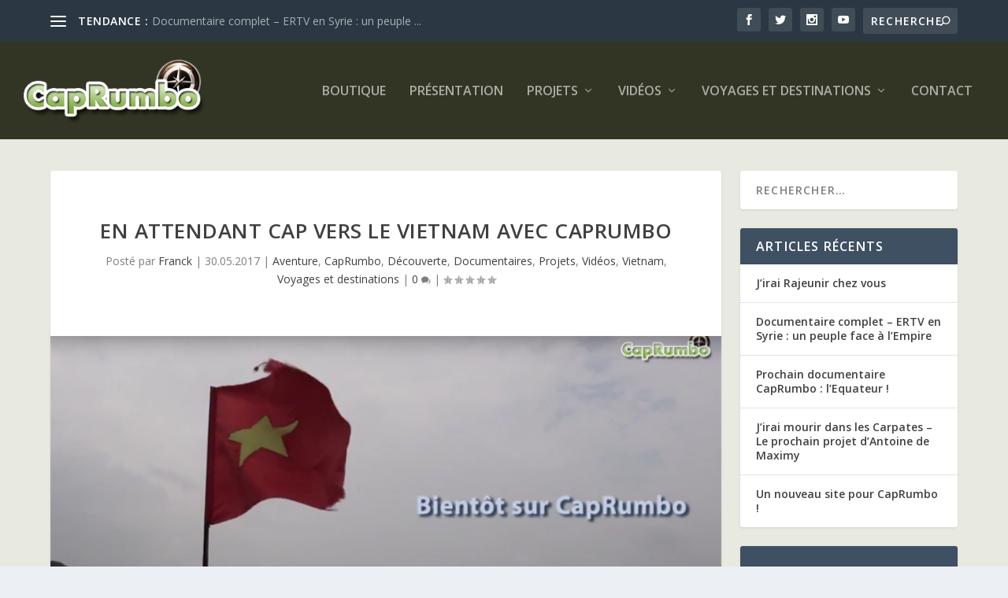

--- FILE ---
content_type: text/html; charset=UTF-8
request_url: https://www.caprumbo.com/en-attendant-cap-vers-le-vietnam-avec-caprumbo/
body_size: 27809
content:
<!DOCTYPE html>
<!--[if IE 6]>
<html id="ie6" lang="fr-FR">
<![endif]-->
<!--[if IE 7]>
<html id="ie7" lang="fr-FR">
<![endif]-->
<!--[if IE 8]>
<html id="ie8" lang="fr-FR">
<![endif]-->
<!--[if !(IE 6) | !(IE 7) | !(IE 8)  ]><!-->
<html lang="fr-FR">
<!--<![endif]-->
<head>
	<meta charset="UTF-8" />
			
	<meta http-equiv="X-UA-Compatible" content="IE=edge">
	<link rel="pingback" href="https://www.caprumbo.com/xmlrpc.php" />

		<!--[if lt IE 9]>
	<script src="https://www.caprumbo.com/wp-content/themes/Extra/scripts/ext/html5.js" type="text/javascript"></script>
	<![endif]-->

	<script type="text/javascript">
		document.documentElement.className = 'js';
	</script>

	<title>En attendant Cap vers le Vietnam avec CapRumbo | CapRumbo</title>
<link rel="preconnect" href="https://fonts.gstatic.com" crossorigin /><meta name='robots' content='max-image-preview:large' />
<script type="text/javascript">
			let jqueryParams=[],jQuery=function(r){return jqueryParams=[...jqueryParams,r],jQuery},$=function(r){return jqueryParams=[...jqueryParams,r],$};window.jQuery=jQuery,window.$=jQuery;let customHeadScripts=!1;jQuery.fn=jQuery.prototype={},$.fn=jQuery.prototype={},jQuery.noConflict=function(r){if(window.jQuery)return jQuery=window.jQuery,$=window.jQuery,customHeadScripts=!0,jQuery.noConflict},jQuery.ready=function(r){jqueryParams=[...jqueryParams,r]},$.ready=function(r){jqueryParams=[...jqueryParams,r]},jQuery.load=function(r){jqueryParams=[...jqueryParams,r]},$.load=function(r){jqueryParams=[...jqueryParams,r]},jQuery.fn.ready=function(r){jqueryParams=[...jqueryParams,r]},$.fn.ready=function(r){jqueryParams=[...jqueryParams,r]};</script><link rel='dns-prefetch' href='//www.caprumbo.com' />
<link rel='dns-prefetch' href='//fonts.googleapis.com' />
<link rel="alternate" type="application/rss+xml" title="CapRumbo &raquo; Flux" href="https://www.caprumbo.com/feed/" />
<link rel="alternate" type="application/rss+xml" title="CapRumbo &raquo; Flux des commentaires" href="https://www.caprumbo.com/comments/feed/" />
<link rel="alternate" type="application/rss+xml" title="CapRumbo &raquo; En attendant Cap vers le Vietnam avec CapRumbo Flux des commentaires" href="https://www.caprumbo.com/en-attendant-cap-vers-le-vietnam-avec-caprumbo/feed/" />
<meta content="Extra v.4.27.4" name="generator"/><link rel='stylesheet' id='wp-block-library-css' href='https://www.caprumbo.com/wp-includes/css/dist/block-library/style.min.css?ver=6.8.3' type='text/css' media='all' />
<style id='wp-block-library-theme-inline-css' type='text/css'>
.wp-block-audio :where(figcaption){color:#555;font-size:13px;text-align:center}.is-dark-theme .wp-block-audio :where(figcaption){color:#ffffffa6}.wp-block-audio{margin:0 0 1em}.wp-block-code{border:1px solid #ccc;border-radius:4px;font-family:Menlo,Consolas,monaco,monospace;padding:.8em 1em}.wp-block-embed :where(figcaption){color:#555;font-size:13px;text-align:center}.is-dark-theme .wp-block-embed :where(figcaption){color:#ffffffa6}.wp-block-embed{margin:0 0 1em}.blocks-gallery-caption{color:#555;font-size:13px;text-align:center}.is-dark-theme .blocks-gallery-caption{color:#ffffffa6}:root :where(.wp-block-image figcaption){color:#555;font-size:13px;text-align:center}.is-dark-theme :root :where(.wp-block-image figcaption){color:#ffffffa6}.wp-block-image{margin:0 0 1em}.wp-block-pullquote{border-bottom:4px solid;border-top:4px solid;color:currentColor;margin-bottom:1.75em}.wp-block-pullquote cite,.wp-block-pullquote footer,.wp-block-pullquote__citation{color:currentColor;font-size:.8125em;font-style:normal;text-transform:uppercase}.wp-block-quote{border-left:.25em solid;margin:0 0 1.75em;padding-left:1em}.wp-block-quote cite,.wp-block-quote footer{color:currentColor;font-size:.8125em;font-style:normal;position:relative}.wp-block-quote:where(.has-text-align-right){border-left:none;border-right:.25em solid;padding-left:0;padding-right:1em}.wp-block-quote:where(.has-text-align-center){border:none;padding-left:0}.wp-block-quote.is-large,.wp-block-quote.is-style-large,.wp-block-quote:where(.is-style-plain){border:none}.wp-block-search .wp-block-search__label{font-weight:700}.wp-block-search__button{border:1px solid #ccc;padding:.375em .625em}:where(.wp-block-group.has-background){padding:1.25em 2.375em}.wp-block-separator.has-css-opacity{opacity:.4}.wp-block-separator{border:none;border-bottom:2px solid;margin-left:auto;margin-right:auto}.wp-block-separator.has-alpha-channel-opacity{opacity:1}.wp-block-separator:not(.is-style-wide):not(.is-style-dots){width:100px}.wp-block-separator.has-background:not(.is-style-dots){border-bottom:none;height:1px}.wp-block-separator.has-background:not(.is-style-wide):not(.is-style-dots){height:2px}.wp-block-table{margin:0 0 1em}.wp-block-table td,.wp-block-table th{word-break:normal}.wp-block-table :where(figcaption){color:#555;font-size:13px;text-align:center}.is-dark-theme .wp-block-table :where(figcaption){color:#ffffffa6}.wp-block-video :where(figcaption){color:#555;font-size:13px;text-align:center}.is-dark-theme .wp-block-video :where(figcaption){color:#ffffffa6}.wp-block-video{margin:0 0 1em}:root :where(.wp-block-template-part.has-background){margin-bottom:0;margin-top:0;padding:1.25em 2.375em}
</style>
<style id='global-styles-inline-css' type='text/css'>
:root{--wp--preset--aspect-ratio--square: 1;--wp--preset--aspect-ratio--4-3: 4/3;--wp--preset--aspect-ratio--3-4: 3/4;--wp--preset--aspect-ratio--3-2: 3/2;--wp--preset--aspect-ratio--2-3: 2/3;--wp--preset--aspect-ratio--16-9: 16/9;--wp--preset--aspect-ratio--9-16: 9/16;--wp--preset--color--black: #000000;--wp--preset--color--cyan-bluish-gray: #abb8c3;--wp--preset--color--white: #ffffff;--wp--preset--color--pale-pink: #f78da7;--wp--preset--color--vivid-red: #cf2e2e;--wp--preset--color--luminous-vivid-orange: #ff6900;--wp--preset--color--luminous-vivid-amber: #fcb900;--wp--preset--color--light-green-cyan: #7bdcb5;--wp--preset--color--vivid-green-cyan: #00d084;--wp--preset--color--pale-cyan-blue: #8ed1fc;--wp--preset--color--vivid-cyan-blue: #0693e3;--wp--preset--color--vivid-purple: #9b51e0;--wp--preset--gradient--vivid-cyan-blue-to-vivid-purple: linear-gradient(135deg,rgba(6,147,227,1) 0%,rgb(155,81,224) 100%);--wp--preset--gradient--light-green-cyan-to-vivid-green-cyan: linear-gradient(135deg,rgb(122,220,180) 0%,rgb(0,208,130) 100%);--wp--preset--gradient--luminous-vivid-amber-to-luminous-vivid-orange: linear-gradient(135deg,rgba(252,185,0,1) 0%,rgba(255,105,0,1) 100%);--wp--preset--gradient--luminous-vivid-orange-to-vivid-red: linear-gradient(135deg,rgba(255,105,0,1) 0%,rgb(207,46,46) 100%);--wp--preset--gradient--very-light-gray-to-cyan-bluish-gray: linear-gradient(135deg,rgb(238,238,238) 0%,rgb(169,184,195) 100%);--wp--preset--gradient--cool-to-warm-spectrum: linear-gradient(135deg,rgb(74,234,220) 0%,rgb(151,120,209) 20%,rgb(207,42,186) 40%,rgb(238,44,130) 60%,rgb(251,105,98) 80%,rgb(254,248,76) 100%);--wp--preset--gradient--blush-light-purple: linear-gradient(135deg,rgb(255,206,236) 0%,rgb(152,150,240) 100%);--wp--preset--gradient--blush-bordeaux: linear-gradient(135deg,rgb(254,205,165) 0%,rgb(254,45,45) 50%,rgb(107,0,62) 100%);--wp--preset--gradient--luminous-dusk: linear-gradient(135deg,rgb(255,203,112) 0%,rgb(199,81,192) 50%,rgb(65,88,208) 100%);--wp--preset--gradient--pale-ocean: linear-gradient(135deg,rgb(255,245,203) 0%,rgb(182,227,212) 50%,rgb(51,167,181) 100%);--wp--preset--gradient--electric-grass: linear-gradient(135deg,rgb(202,248,128) 0%,rgb(113,206,126) 100%);--wp--preset--gradient--midnight: linear-gradient(135deg,rgb(2,3,129) 0%,rgb(40,116,252) 100%);--wp--preset--font-size--small: 13px;--wp--preset--font-size--medium: 20px;--wp--preset--font-size--large: 36px;--wp--preset--font-size--x-large: 42px;--wp--preset--spacing--20: 0.44rem;--wp--preset--spacing--30: 0.67rem;--wp--preset--spacing--40: 1rem;--wp--preset--spacing--50: 1.5rem;--wp--preset--spacing--60: 2.25rem;--wp--preset--spacing--70: 3.38rem;--wp--preset--spacing--80: 5.06rem;--wp--preset--shadow--natural: 6px 6px 9px rgba(0, 0, 0, 0.2);--wp--preset--shadow--deep: 12px 12px 50px rgba(0, 0, 0, 0.4);--wp--preset--shadow--sharp: 6px 6px 0px rgba(0, 0, 0, 0.2);--wp--preset--shadow--outlined: 6px 6px 0px -3px rgba(255, 255, 255, 1), 6px 6px rgba(0, 0, 0, 1);--wp--preset--shadow--crisp: 6px 6px 0px rgba(0, 0, 0, 1);}:root { --wp--style--global--content-size: 856px;--wp--style--global--wide-size: 1280px; }:where(body) { margin: 0; }.wp-site-blocks > .alignleft { float: left; margin-right: 2em; }.wp-site-blocks > .alignright { float: right; margin-left: 2em; }.wp-site-blocks > .aligncenter { justify-content: center; margin-left: auto; margin-right: auto; }:where(.is-layout-flex){gap: 0.5em;}:where(.is-layout-grid){gap: 0.5em;}.is-layout-flow > .alignleft{float: left;margin-inline-start: 0;margin-inline-end: 2em;}.is-layout-flow > .alignright{float: right;margin-inline-start: 2em;margin-inline-end: 0;}.is-layout-flow > .aligncenter{margin-left: auto !important;margin-right: auto !important;}.is-layout-constrained > .alignleft{float: left;margin-inline-start: 0;margin-inline-end: 2em;}.is-layout-constrained > .alignright{float: right;margin-inline-start: 2em;margin-inline-end: 0;}.is-layout-constrained > .aligncenter{margin-left: auto !important;margin-right: auto !important;}.is-layout-constrained > :where(:not(.alignleft):not(.alignright):not(.alignfull)){max-width: var(--wp--style--global--content-size);margin-left: auto !important;margin-right: auto !important;}.is-layout-constrained > .alignwide{max-width: var(--wp--style--global--wide-size);}body .is-layout-flex{display: flex;}.is-layout-flex{flex-wrap: wrap;align-items: center;}.is-layout-flex > :is(*, div){margin: 0;}body .is-layout-grid{display: grid;}.is-layout-grid > :is(*, div){margin: 0;}body{padding-top: 0px;padding-right: 0px;padding-bottom: 0px;padding-left: 0px;}:root :where(.wp-element-button, .wp-block-button__link){background-color: #32373c;border-width: 0;color: #fff;font-family: inherit;font-size: inherit;line-height: inherit;padding: calc(0.667em + 2px) calc(1.333em + 2px);text-decoration: none;}.has-black-color{color: var(--wp--preset--color--black) !important;}.has-cyan-bluish-gray-color{color: var(--wp--preset--color--cyan-bluish-gray) !important;}.has-white-color{color: var(--wp--preset--color--white) !important;}.has-pale-pink-color{color: var(--wp--preset--color--pale-pink) !important;}.has-vivid-red-color{color: var(--wp--preset--color--vivid-red) !important;}.has-luminous-vivid-orange-color{color: var(--wp--preset--color--luminous-vivid-orange) !important;}.has-luminous-vivid-amber-color{color: var(--wp--preset--color--luminous-vivid-amber) !important;}.has-light-green-cyan-color{color: var(--wp--preset--color--light-green-cyan) !important;}.has-vivid-green-cyan-color{color: var(--wp--preset--color--vivid-green-cyan) !important;}.has-pale-cyan-blue-color{color: var(--wp--preset--color--pale-cyan-blue) !important;}.has-vivid-cyan-blue-color{color: var(--wp--preset--color--vivid-cyan-blue) !important;}.has-vivid-purple-color{color: var(--wp--preset--color--vivid-purple) !important;}.has-black-background-color{background-color: var(--wp--preset--color--black) !important;}.has-cyan-bluish-gray-background-color{background-color: var(--wp--preset--color--cyan-bluish-gray) !important;}.has-white-background-color{background-color: var(--wp--preset--color--white) !important;}.has-pale-pink-background-color{background-color: var(--wp--preset--color--pale-pink) !important;}.has-vivid-red-background-color{background-color: var(--wp--preset--color--vivid-red) !important;}.has-luminous-vivid-orange-background-color{background-color: var(--wp--preset--color--luminous-vivid-orange) !important;}.has-luminous-vivid-amber-background-color{background-color: var(--wp--preset--color--luminous-vivid-amber) !important;}.has-light-green-cyan-background-color{background-color: var(--wp--preset--color--light-green-cyan) !important;}.has-vivid-green-cyan-background-color{background-color: var(--wp--preset--color--vivid-green-cyan) !important;}.has-pale-cyan-blue-background-color{background-color: var(--wp--preset--color--pale-cyan-blue) !important;}.has-vivid-cyan-blue-background-color{background-color: var(--wp--preset--color--vivid-cyan-blue) !important;}.has-vivid-purple-background-color{background-color: var(--wp--preset--color--vivid-purple) !important;}.has-black-border-color{border-color: var(--wp--preset--color--black) !important;}.has-cyan-bluish-gray-border-color{border-color: var(--wp--preset--color--cyan-bluish-gray) !important;}.has-white-border-color{border-color: var(--wp--preset--color--white) !important;}.has-pale-pink-border-color{border-color: var(--wp--preset--color--pale-pink) !important;}.has-vivid-red-border-color{border-color: var(--wp--preset--color--vivid-red) !important;}.has-luminous-vivid-orange-border-color{border-color: var(--wp--preset--color--luminous-vivid-orange) !important;}.has-luminous-vivid-amber-border-color{border-color: var(--wp--preset--color--luminous-vivid-amber) !important;}.has-light-green-cyan-border-color{border-color: var(--wp--preset--color--light-green-cyan) !important;}.has-vivid-green-cyan-border-color{border-color: var(--wp--preset--color--vivid-green-cyan) !important;}.has-pale-cyan-blue-border-color{border-color: var(--wp--preset--color--pale-cyan-blue) !important;}.has-vivid-cyan-blue-border-color{border-color: var(--wp--preset--color--vivid-cyan-blue) !important;}.has-vivid-purple-border-color{border-color: var(--wp--preset--color--vivid-purple) !important;}.has-vivid-cyan-blue-to-vivid-purple-gradient-background{background: var(--wp--preset--gradient--vivid-cyan-blue-to-vivid-purple) !important;}.has-light-green-cyan-to-vivid-green-cyan-gradient-background{background: var(--wp--preset--gradient--light-green-cyan-to-vivid-green-cyan) !important;}.has-luminous-vivid-amber-to-luminous-vivid-orange-gradient-background{background: var(--wp--preset--gradient--luminous-vivid-amber-to-luminous-vivid-orange) !important;}.has-luminous-vivid-orange-to-vivid-red-gradient-background{background: var(--wp--preset--gradient--luminous-vivid-orange-to-vivid-red) !important;}.has-very-light-gray-to-cyan-bluish-gray-gradient-background{background: var(--wp--preset--gradient--very-light-gray-to-cyan-bluish-gray) !important;}.has-cool-to-warm-spectrum-gradient-background{background: var(--wp--preset--gradient--cool-to-warm-spectrum) !important;}.has-blush-light-purple-gradient-background{background: var(--wp--preset--gradient--blush-light-purple) !important;}.has-blush-bordeaux-gradient-background{background: var(--wp--preset--gradient--blush-bordeaux) !important;}.has-luminous-dusk-gradient-background{background: var(--wp--preset--gradient--luminous-dusk) !important;}.has-pale-ocean-gradient-background{background: var(--wp--preset--gradient--pale-ocean) !important;}.has-electric-grass-gradient-background{background: var(--wp--preset--gradient--electric-grass) !important;}.has-midnight-gradient-background{background: var(--wp--preset--gradient--midnight) !important;}.has-small-font-size{font-size: var(--wp--preset--font-size--small) !important;}.has-medium-font-size{font-size: var(--wp--preset--font-size--medium) !important;}.has-large-font-size{font-size: var(--wp--preset--font-size--large) !important;}.has-x-large-font-size{font-size: var(--wp--preset--font-size--x-large) !important;}
:where(.wp-block-post-template.is-layout-flex){gap: 1.25em;}:where(.wp-block-post-template.is-layout-grid){gap: 1.25em;}
:where(.wp-block-columns.is-layout-flex){gap: 2em;}:where(.wp-block-columns.is-layout-grid){gap: 2em;}
:root :where(.wp-block-pullquote){font-size: 1.5em;line-height: 1.6;}
</style>
<link rel='stylesheet' id='extra-fonts-css' href='https://fonts.googleapis.com/css?family=Open+Sans:300italic,400italic,600italic,700italic,800italic,400,300,600,700,800&#038;subset=latin,latin-ext' type='text/css' media='all' />
<link rel='stylesheet' id='extra-style-css' href='https://www.caprumbo.com/wp-content/themes/Extra/style.min.css?ver=4.27.4' type='text/css' media='all' />
<style id='extra-dynamic-critical-inline-css' type='text/css'>
@font-face{font-family:ETmodules;font-display:block;src:url(//www.caprumbo.com/wp-content/themes/Extra/core/admin/fonts/modules/base/modules.eot);src:url(//www.caprumbo.com/wp-content/themes/Extra/core/admin/fonts/modules/base/modules.eot?#iefix) format("embedded-opentype"),url(//www.caprumbo.com/wp-content/themes/Extra/core/admin/fonts/modules/base/modules.woff) format("woff"),url(//www.caprumbo.com/wp-content/themes/Extra/core/admin/fonts/modules/base/modules.ttf) format("truetype"),url(//www.caprumbo.com/wp-content/themes/Extra/core/admin/fonts/modules/base/modules.svg#ETmodules) format("svg");font-weight:400;font-style:normal}
.et_audio_content,.et_link_content,.et_quote_content{background-color:#2ea3f2}.et_pb_post .et-pb-controllers a{margin-bottom:10px}.format-gallery .et-pb-controllers{bottom:0}.et_pb_blog_grid .et_audio_content{margin-bottom:19px}.et_pb_row .et_pb_blog_grid .et_pb_post .et_pb_slide{min-height:180px}.et_audio_content .wp-block-audio{margin:0;padding:0}.et_audio_content h2{line-height:44px}.et_pb_column_1_2 .et_audio_content h2,.et_pb_column_1_3 .et_audio_content h2,.et_pb_column_1_4 .et_audio_content h2,.et_pb_column_1_5 .et_audio_content h2,.et_pb_column_1_6 .et_audio_content h2,.et_pb_column_2_5 .et_audio_content h2,.et_pb_column_3_5 .et_audio_content h2,.et_pb_column_3_8 .et_audio_content h2{margin-bottom:9px;margin-top:0}.et_pb_column_1_2 .et_audio_content,.et_pb_column_3_5 .et_audio_content{padding:35px 40px}.et_pb_column_1_2 .et_audio_content h2,.et_pb_column_3_5 .et_audio_content h2{line-height:32px}.et_pb_column_1_3 .et_audio_content,.et_pb_column_1_4 .et_audio_content,.et_pb_column_1_5 .et_audio_content,.et_pb_column_1_6 .et_audio_content,.et_pb_column_2_5 .et_audio_content,.et_pb_column_3_8 .et_audio_content{padding:35px 20px}.et_pb_column_1_3 .et_audio_content h2,.et_pb_column_1_4 .et_audio_content h2,.et_pb_column_1_5 .et_audio_content h2,.et_pb_column_1_6 .et_audio_content h2,.et_pb_column_2_5 .et_audio_content h2,.et_pb_column_3_8 .et_audio_content h2{font-size:18px;line-height:26px}article.et_pb_has_overlay .et_pb_blog_image_container{position:relative}.et_pb_post>.et_main_video_container{position:relative;margin-bottom:30px}.et_pb_post .et_pb_video_overlay .et_pb_video_play{color:#fff}.et_pb_post .et_pb_video_overlay_hover:hover{background:rgba(0,0,0,.6)}.et_audio_content,.et_link_content,.et_quote_content{text-align:center;word-wrap:break-word;position:relative;padding:50px 60px}.et_audio_content h2,.et_link_content a.et_link_main_url,.et_link_content h2,.et_quote_content blockquote cite,.et_quote_content blockquote p{color:#fff!important}.et_quote_main_link{position:absolute;text-indent:-9999px;width:100%;height:100%;display:block;top:0;left:0}.et_quote_content blockquote{padding:0;margin:0;border:none}.et_audio_content h2,.et_link_content h2,.et_quote_content blockquote p{margin-top:0}.et_audio_content h2{margin-bottom:20px}.et_audio_content h2,.et_link_content h2,.et_quote_content blockquote p{line-height:44px}.et_link_content a.et_link_main_url,.et_quote_content blockquote cite{font-size:18px;font-weight:200}.et_quote_content blockquote cite{font-style:normal}.et_pb_column_2_3 .et_quote_content{padding:50px 42px 45px}.et_pb_column_2_3 .et_audio_content,.et_pb_column_2_3 .et_link_content{padding:40px 40px 45px}.et_pb_column_1_2 .et_audio_content,.et_pb_column_1_2 .et_link_content,.et_pb_column_1_2 .et_quote_content,.et_pb_column_3_5 .et_audio_content,.et_pb_column_3_5 .et_link_content,.et_pb_column_3_5 .et_quote_content{padding:35px 40px}.et_pb_column_1_2 .et_quote_content blockquote p,.et_pb_column_3_5 .et_quote_content blockquote p{font-size:26px;line-height:32px}.et_pb_column_1_2 .et_audio_content h2,.et_pb_column_1_2 .et_link_content h2,.et_pb_column_3_5 .et_audio_content h2,.et_pb_column_3_5 .et_link_content h2{line-height:32px}.et_pb_column_1_2 .et_link_content a.et_link_main_url,.et_pb_column_1_2 .et_quote_content blockquote cite,.et_pb_column_3_5 .et_link_content a.et_link_main_url,.et_pb_column_3_5 .et_quote_content blockquote cite{font-size:14px}.et_pb_column_1_3 .et_quote_content,.et_pb_column_1_4 .et_quote_content,.et_pb_column_1_5 .et_quote_content,.et_pb_column_1_6 .et_quote_content,.et_pb_column_2_5 .et_quote_content,.et_pb_column_3_8 .et_quote_content{padding:35px 30px 32px}.et_pb_column_1_3 .et_audio_content,.et_pb_column_1_3 .et_link_content,.et_pb_column_1_4 .et_audio_content,.et_pb_column_1_4 .et_link_content,.et_pb_column_1_5 .et_audio_content,.et_pb_column_1_5 .et_link_content,.et_pb_column_1_6 .et_audio_content,.et_pb_column_1_6 .et_link_content,.et_pb_column_2_5 .et_audio_content,.et_pb_column_2_5 .et_link_content,.et_pb_column_3_8 .et_audio_content,.et_pb_column_3_8 .et_link_content{padding:35px 20px}.et_pb_column_1_3 .et_audio_content h2,.et_pb_column_1_3 .et_link_content h2,.et_pb_column_1_3 .et_quote_content blockquote p,.et_pb_column_1_4 .et_audio_content h2,.et_pb_column_1_4 .et_link_content h2,.et_pb_column_1_4 .et_quote_content blockquote p,.et_pb_column_1_5 .et_audio_content h2,.et_pb_column_1_5 .et_link_content h2,.et_pb_column_1_5 .et_quote_content blockquote p,.et_pb_column_1_6 .et_audio_content h2,.et_pb_column_1_6 .et_link_content h2,.et_pb_column_1_6 .et_quote_content blockquote p,.et_pb_column_2_5 .et_audio_content h2,.et_pb_column_2_5 .et_link_content h2,.et_pb_column_2_5 .et_quote_content blockquote p,.et_pb_column_3_8 .et_audio_content h2,.et_pb_column_3_8 .et_link_content h2,.et_pb_column_3_8 .et_quote_content blockquote p{font-size:18px;line-height:26px}.et_pb_column_1_3 .et_link_content a.et_link_main_url,.et_pb_column_1_3 .et_quote_content blockquote cite,.et_pb_column_1_4 .et_link_content a.et_link_main_url,.et_pb_column_1_4 .et_quote_content blockquote cite,.et_pb_column_1_5 .et_link_content a.et_link_main_url,.et_pb_column_1_5 .et_quote_content blockquote cite,.et_pb_column_1_6 .et_link_content a.et_link_main_url,.et_pb_column_1_6 .et_quote_content blockquote cite,.et_pb_column_2_5 .et_link_content a.et_link_main_url,.et_pb_column_2_5 .et_quote_content blockquote cite,.et_pb_column_3_8 .et_link_content a.et_link_main_url,.et_pb_column_3_8 .et_quote_content blockquote cite{font-size:14px}.et_pb_post .et_pb_gallery_post_type .et_pb_slide{min-height:500px;background-size:cover!important;background-position:top}.format-gallery .et_pb_slider.gallery-not-found .et_pb_slide{box-shadow:inset 0 0 10px rgba(0,0,0,.1)}.format-gallery .et_pb_slider:hover .et-pb-arrow-prev{left:0}.format-gallery .et_pb_slider:hover .et-pb-arrow-next{right:0}.et_pb_post>.et_pb_slider{margin-bottom:30px}.et_pb_column_3_4 .et_pb_post .et_pb_slide{min-height:442px}.et_pb_column_2_3 .et_pb_post .et_pb_slide{min-height:390px}.et_pb_column_1_2 .et_pb_post .et_pb_slide,.et_pb_column_3_5 .et_pb_post .et_pb_slide{min-height:284px}.et_pb_column_1_3 .et_pb_post .et_pb_slide,.et_pb_column_2_5 .et_pb_post .et_pb_slide,.et_pb_column_3_8 .et_pb_post .et_pb_slide{min-height:180px}.et_pb_column_1_4 .et_pb_post .et_pb_slide,.et_pb_column_1_5 .et_pb_post .et_pb_slide,.et_pb_column_1_6 .et_pb_post .et_pb_slide{min-height:125px}.et_pb_portfolio.et_pb_section_parallax .pagination,.et_pb_portfolio.et_pb_section_video .pagination,.et_pb_portfolio_grid.et_pb_section_parallax .pagination,.et_pb_portfolio_grid.et_pb_section_video .pagination{position:relative}.et_pb_bg_layout_light .et_pb_post .post-meta,.et_pb_bg_layout_light .et_pb_post .post-meta a,.et_pb_bg_layout_light .et_pb_post p{color:#666}.et_pb_bg_layout_dark .et_pb_post .post-meta,.et_pb_bg_layout_dark .et_pb_post .post-meta a,.et_pb_bg_layout_dark .et_pb_post p{color:inherit}.et_pb_text_color_dark .et_audio_content h2,.et_pb_text_color_dark .et_link_content a.et_link_main_url,.et_pb_text_color_dark .et_link_content h2,.et_pb_text_color_dark .et_quote_content blockquote cite,.et_pb_text_color_dark .et_quote_content blockquote p{color:#666!important}.et_pb_text_color_dark.et_audio_content h2,.et_pb_text_color_dark.et_link_content a.et_link_main_url,.et_pb_text_color_dark.et_link_content h2,.et_pb_text_color_dark.et_quote_content blockquote cite,.et_pb_text_color_dark.et_quote_content blockquote p{color:#bbb!important}.et_pb_text_color_dark.et_audio_content,.et_pb_text_color_dark.et_link_content,.et_pb_text_color_dark.et_quote_content{background-color:#e8e8e8}@media (min-width:981px) and (max-width:1100px){.et_quote_content{padding:50px 70px 45px}.et_pb_column_2_3 .et_quote_content{padding:50px 50px 45px}.et_pb_column_1_2 .et_quote_content,.et_pb_column_3_5 .et_quote_content{padding:35px 47px 30px}.et_pb_column_1_3 .et_quote_content,.et_pb_column_1_4 .et_quote_content,.et_pb_column_1_5 .et_quote_content,.et_pb_column_1_6 .et_quote_content,.et_pb_column_2_5 .et_quote_content,.et_pb_column_3_8 .et_quote_content{padding:35px 25px 32px}.et_pb_column_4_4 .et_pb_post .et_pb_slide{min-height:534px}.et_pb_column_3_4 .et_pb_post .et_pb_slide{min-height:392px}.et_pb_column_2_3 .et_pb_post .et_pb_slide{min-height:345px}.et_pb_column_1_2 .et_pb_post .et_pb_slide,.et_pb_column_3_5 .et_pb_post .et_pb_slide{min-height:250px}.et_pb_column_1_3 .et_pb_post .et_pb_slide,.et_pb_column_2_5 .et_pb_post .et_pb_slide,.et_pb_column_3_8 .et_pb_post .et_pb_slide{min-height:155px}.et_pb_column_1_4 .et_pb_post .et_pb_slide,.et_pb_column_1_5 .et_pb_post .et_pb_slide,.et_pb_column_1_6 .et_pb_post .et_pb_slide{min-height:108px}}@media (max-width:980px){.et_pb_bg_layout_dark_tablet .et_audio_content h2{color:#fff!important}.et_pb_text_color_dark_tablet.et_audio_content h2{color:#bbb!important}.et_pb_text_color_dark_tablet.et_audio_content{background-color:#e8e8e8}.et_pb_bg_layout_dark_tablet .et_audio_content h2,.et_pb_bg_layout_dark_tablet .et_link_content a.et_link_main_url,.et_pb_bg_layout_dark_tablet .et_link_content h2,.et_pb_bg_layout_dark_tablet .et_quote_content blockquote cite,.et_pb_bg_layout_dark_tablet .et_quote_content blockquote p{color:#fff!important}.et_pb_text_color_dark_tablet .et_audio_content h2,.et_pb_text_color_dark_tablet .et_link_content a.et_link_main_url,.et_pb_text_color_dark_tablet .et_link_content h2,.et_pb_text_color_dark_tablet .et_quote_content blockquote cite,.et_pb_text_color_dark_tablet .et_quote_content blockquote p{color:#666!important}.et_pb_text_color_dark_tablet.et_audio_content h2,.et_pb_text_color_dark_tablet.et_link_content a.et_link_main_url,.et_pb_text_color_dark_tablet.et_link_content h2,.et_pb_text_color_dark_tablet.et_quote_content blockquote cite,.et_pb_text_color_dark_tablet.et_quote_content blockquote p{color:#bbb!important}.et_pb_text_color_dark_tablet.et_audio_content,.et_pb_text_color_dark_tablet.et_link_content,.et_pb_text_color_dark_tablet.et_quote_content{background-color:#e8e8e8}}@media (min-width:768px) and (max-width:980px){.et_audio_content h2{font-size:26px!important;line-height:44px!important;margin-bottom:24px!important}.et_pb_post>.et_pb_gallery_post_type>.et_pb_slides>.et_pb_slide{min-height:384px!important}.et_quote_content{padding:50px 43px 45px!important}.et_quote_content blockquote p{font-size:26px!important;line-height:44px!important}.et_quote_content blockquote cite{font-size:18px!important}.et_link_content{padding:40px 40px 45px}.et_link_content h2{font-size:26px!important;line-height:44px!important}.et_link_content a.et_link_main_url{font-size:18px!important}}@media (max-width:767px){.et_audio_content h2,.et_link_content h2,.et_quote_content,.et_quote_content blockquote p{font-size:20px!important;line-height:26px!important}.et_audio_content,.et_link_content{padding:35px 20px!important}.et_audio_content h2{margin-bottom:9px!important}.et_pb_bg_layout_dark_phone .et_audio_content h2{color:#fff!important}.et_pb_text_color_dark_phone.et_audio_content{background-color:#e8e8e8}.et_link_content a.et_link_main_url,.et_quote_content blockquote cite{font-size:14px!important}.format-gallery .et-pb-controllers{height:auto}.et_pb_post>.et_pb_gallery_post_type>.et_pb_slides>.et_pb_slide{min-height:222px!important}.et_pb_bg_layout_dark_phone .et_audio_content h2,.et_pb_bg_layout_dark_phone .et_link_content a.et_link_main_url,.et_pb_bg_layout_dark_phone .et_link_content h2,.et_pb_bg_layout_dark_phone .et_quote_content blockquote cite,.et_pb_bg_layout_dark_phone .et_quote_content blockquote p{color:#fff!important}.et_pb_text_color_dark_phone .et_audio_content h2,.et_pb_text_color_dark_phone .et_link_content a.et_link_main_url,.et_pb_text_color_dark_phone .et_link_content h2,.et_pb_text_color_dark_phone .et_quote_content blockquote cite,.et_pb_text_color_dark_phone .et_quote_content blockquote p{color:#666!important}.et_pb_text_color_dark_phone.et_audio_content h2,.et_pb_text_color_dark_phone.et_link_content a.et_link_main_url,.et_pb_text_color_dark_phone.et_link_content h2,.et_pb_text_color_dark_phone.et_quote_content blockquote cite,.et_pb_text_color_dark_phone.et_quote_content blockquote p{color:#bbb!important}.et_pb_text_color_dark_phone.et_audio_content,.et_pb_text_color_dark_phone.et_link_content,.et_pb_text_color_dark_phone.et_quote_content{background-color:#e8e8e8}}@media (max-width:479px){.et_pb_column_1_2 .et_pb_carousel_item .et_pb_video_play,.et_pb_column_1_3 .et_pb_carousel_item .et_pb_video_play,.et_pb_column_2_3 .et_pb_carousel_item .et_pb_video_play,.et_pb_column_2_5 .et_pb_carousel_item .et_pb_video_play,.et_pb_column_3_5 .et_pb_carousel_item .et_pb_video_play,.et_pb_column_3_8 .et_pb_carousel_item .et_pb_video_play{font-size:1.5rem;line-height:1.5rem;margin-left:-.75rem;margin-top:-.75rem}.et_audio_content,.et_quote_content{padding:35px 20px!important}.et_pb_post>.et_pb_gallery_post_type>.et_pb_slides>.et_pb_slide{min-height:156px!important}}.et_full_width_page .et_gallery_item{float:left;width:20.875%;margin:0 5.5% 5.5% 0}.et_full_width_page .et_gallery_item:nth-child(3n){margin-right:5.5%}.et_full_width_page .et_gallery_item:nth-child(3n+1){clear:none}.et_full_width_page .et_gallery_item:nth-child(4n){margin-right:0}.et_full_width_page .et_gallery_item:nth-child(4n+1){clear:both}
.et_pb_slider{position:relative;overflow:hidden}.et_pb_slide{padding:0 6%;background-size:cover;background-position:50%;background-repeat:no-repeat}.et_pb_slider .et_pb_slide{display:none;float:left;margin-right:-100%;position:relative;width:100%;text-align:center;list-style:none!important;background-position:50%;background-size:100%;background-size:cover}.et_pb_slider .et_pb_slide:first-child{display:list-item}.et-pb-controllers{position:absolute;bottom:20px;left:0;width:100%;text-align:center;z-index:10}.et-pb-controllers a{display:inline-block;background-color:hsla(0,0%,100%,.5);text-indent:-9999px;border-radius:7px;width:7px;height:7px;margin-right:10px;padding:0;opacity:.5}.et-pb-controllers .et-pb-active-control{opacity:1}.et-pb-controllers a:last-child{margin-right:0}.et-pb-controllers .et-pb-active-control{background-color:#fff}.et_pb_slides .et_pb_temp_slide{display:block}.et_pb_slides:after{content:"";display:block;clear:both;visibility:hidden;line-height:0;height:0;width:0}@media (max-width:980px){.et_pb_bg_layout_light_tablet .et-pb-controllers .et-pb-active-control{background-color:#333}.et_pb_bg_layout_light_tablet .et-pb-controllers a{background-color:rgba(0,0,0,.3)}.et_pb_bg_layout_light_tablet .et_pb_slide_content{color:#333}.et_pb_bg_layout_dark_tablet .et_pb_slide_description{text-shadow:0 1px 3px rgba(0,0,0,.3)}.et_pb_bg_layout_dark_tablet .et_pb_slide_content{color:#fff}.et_pb_bg_layout_dark_tablet .et-pb-controllers .et-pb-active-control{background-color:#fff}.et_pb_bg_layout_dark_tablet .et-pb-controllers a{background-color:hsla(0,0%,100%,.5)}}@media (max-width:767px){.et-pb-controllers{position:absolute;bottom:5%;left:0;width:100%;text-align:center;z-index:10;height:14px}.et_transparent_nav .et_pb_section:first-child .et-pb-controllers{bottom:18px}.et_pb_bg_layout_light_phone.et_pb_slider_with_overlay .et_pb_slide_overlay_container,.et_pb_bg_layout_light_phone.et_pb_slider_with_text_overlay .et_pb_text_overlay_wrapper{background-color:hsla(0,0%,100%,.9)}.et_pb_bg_layout_light_phone .et-pb-controllers .et-pb-active-control{background-color:#333}.et_pb_bg_layout_dark_phone.et_pb_slider_with_overlay .et_pb_slide_overlay_container,.et_pb_bg_layout_dark_phone.et_pb_slider_with_text_overlay .et_pb_text_overlay_wrapper,.et_pb_bg_layout_light_phone .et-pb-controllers a{background-color:rgba(0,0,0,.3)}.et_pb_bg_layout_dark_phone .et-pb-controllers .et-pb-active-control{background-color:#fff}.et_pb_bg_layout_dark_phone .et-pb-controllers a{background-color:hsla(0,0%,100%,.5)}}.et_mobile_device .et_pb_slider_parallax .et_pb_slide,.et_mobile_device .et_pb_slides .et_parallax_bg.et_pb_parallax_css{background-attachment:scroll}
.et-pb-arrow-next,.et-pb-arrow-prev{position:absolute;top:50%;z-index:100;font-size:48px;color:#fff;margin-top:-24px;transition:all .2s ease-in-out;opacity:0}.et_pb_bg_layout_light .et-pb-arrow-next,.et_pb_bg_layout_light .et-pb-arrow-prev{color:#333}.et_pb_slider:hover .et-pb-arrow-prev{left:22px;opacity:1}.et_pb_slider:hover .et-pb-arrow-next{right:22px;opacity:1}.et_pb_bg_layout_light .et-pb-controllers .et-pb-active-control{background-color:#333}.et_pb_bg_layout_light .et-pb-controllers a{background-color:rgba(0,0,0,.3)}.et-pb-arrow-next:hover,.et-pb-arrow-prev:hover{text-decoration:none}.et-pb-arrow-next span,.et-pb-arrow-prev span{display:none}.et-pb-arrow-prev{left:-22px}.et-pb-arrow-next{right:-22px}.et-pb-arrow-prev:before{content:"4"}.et-pb-arrow-next:before{content:"5"}.format-gallery .et-pb-arrow-next,.format-gallery .et-pb-arrow-prev{color:#fff}.et_pb_column_1_3 .et_pb_slider:hover .et-pb-arrow-prev,.et_pb_column_1_4 .et_pb_slider:hover .et-pb-arrow-prev,.et_pb_column_1_5 .et_pb_slider:hover .et-pb-arrow-prev,.et_pb_column_1_6 .et_pb_slider:hover .et-pb-arrow-prev,.et_pb_column_2_5 .et_pb_slider:hover .et-pb-arrow-prev{left:0}.et_pb_column_1_3 .et_pb_slider:hover .et-pb-arrow-next,.et_pb_column_1_4 .et_pb_slider:hover .et-pb-arrow-prev,.et_pb_column_1_5 .et_pb_slider:hover .et-pb-arrow-prev,.et_pb_column_1_6 .et_pb_slider:hover .et-pb-arrow-prev,.et_pb_column_2_5 .et_pb_slider:hover .et-pb-arrow-next{right:0}.et_pb_column_1_4 .et_pb_slider .et_pb_slide,.et_pb_column_1_5 .et_pb_slider .et_pb_slide,.et_pb_column_1_6 .et_pb_slider .et_pb_slide{min-height:170px}.et_pb_column_1_4 .et_pb_slider:hover .et-pb-arrow-next,.et_pb_column_1_5 .et_pb_slider:hover .et-pb-arrow-next,.et_pb_column_1_6 .et_pb_slider:hover .et-pb-arrow-next{right:0}@media (max-width:980px){.et_pb_bg_layout_light_tablet .et-pb-arrow-next,.et_pb_bg_layout_light_tablet .et-pb-arrow-prev{color:#333}.et_pb_bg_layout_dark_tablet .et-pb-arrow-next,.et_pb_bg_layout_dark_tablet .et-pb-arrow-prev{color:#fff}}@media (max-width:767px){.et_pb_slider:hover .et-pb-arrow-prev{left:0;opacity:1}.et_pb_slider:hover .et-pb-arrow-next{right:0;opacity:1}.et_pb_bg_layout_light_phone .et-pb-arrow-next,.et_pb_bg_layout_light_phone .et-pb-arrow-prev{color:#333}.et_pb_bg_layout_dark_phone .et-pb-arrow-next,.et_pb_bg_layout_dark_phone .et-pb-arrow-prev{color:#fff}}.et_mobile_device .et-pb-arrow-prev{left:22px;opacity:1}.et_mobile_device .et-pb-arrow-next{right:22px;opacity:1}@media (max-width:767px){.et_mobile_device .et-pb-arrow-prev{left:0;opacity:1}.et_mobile_device .et-pb-arrow-next{right:0;opacity:1}}
.et_overlay{z-index:-1;position:absolute;top:0;left:0;display:block;width:100%;height:100%;background:hsla(0,0%,100%,.9);opacity:0;pointer-events:none;transition:all .3s;border:1px solid #e5e5e5;box-sizing:border-box;-webkit-backface-visibility:hidden;backface-visibility:hidden;-webkit-font-smoothing:antialiased}.et_overlay:before{color:#2ea3f2;content:"\E050";position:absolute;top:50%;left:50%;transform:translate(-50%,-50%);font-size:32px;transition:all .4s}.et_portfolio_image,.et_shop_image{position:relative;display:block}.et_pb_has_overlay:not(.et_pb_image):hover .et_overlay,.et_portfolio_image:hover .et_overlay,.et_shop_image:hover .et_overlay{z-index:3;opacity:1}#ie7 .et_overlay,#ie8 .et_overlay{display:none}.et_pb_module.et_pb_has_overlay{position:relative}.et_pb_module.et_pb_has_overlay .et_overlay,article.et_pb_has_overlay{border:none}
.et_pb_blog_grid .et_audio_container .mejs-container .mejs-controls .mejs-time span{font-size:14px}.et_audio_container .mejs-container{width:auto!important;min-width:unset!important;height:auto!important}.et_audio_container .mejs-container,.et_audio_container .mejs-container .mejs-controls,.et_audio_container .mejs-embed,.et_audio_container .mejs-embed body{background:none;height:auto}.et_audio_container .mejs-controls .mejs-time-rail .mejs-time-loaded,.et_audio_container .mejs-time.mejs-currenttime-container{display:none!important}.et_audio_container .mejs-time{display:block!important;padding:0;margin-left:10px;margin-right:90px;line-height:inherit}.et_audio_container .mejs-android .mejs-time,.et_audio_container .mejs-ios .mejs-time,.et_audio_container .mejs-ipad .mejs-time,.et_audio_container .mejs-iphone .mejs-time{margin-right:0}.et_audio_container .mejs-controls .mejs-horizontal-volume-slider .mejs-horizontal-volume-total,.et_audio_container .mejs-controls .mejs-time-rail .mejs-time-total{background:hsla(0,0%,100%,.5);border-radius:5px;height:4px;margin:8px 0 0;top:0;right:0;left:auto}.et_audio_container .mejs-controls>div{height:20px!important}.et_audio_container .mejs-controls div.mejs-time-rail{padding-top:0;position:relative;display:block!important;margin-left:42px;margin-right:0}.et_audio_container span.mejs-time-total.mejs-time-slider{display:block!important;position:relative!important;max-width:100%;min-width:unset!important}.et_audio_container .mejs-button.mejs-volume-button{width:auto;height:auto;margin-left:auto;position:absolute;right:59px;bottom:-2px}.et_audio_container .mejs-controls .mejs-horizontal-volume-slider .mejs-horizontal-volume-current,.et_audio_container .mejs-controls .mejs-time-rail .mejs-time-current{background:#fff;height:4px;border-radius:5px}.et_audio_container .mejs-controls .mejs-horizontal-volume-slider .mejs-horizontal-volume-handle,.et_audio_container .mejs-controls .mejs-time-rail .mejs-time-handle{display:block;border:none;width:10px}.et_audio_container .mejs-time-rail .mejs-time-handle-content{border-radius:100%;transform:scale(1)}.et_pb_text_color_dark .et_audio_container .mejs-time-rail .mejs-time-handle-content{border-color:#666}.et_audio_container .mejs-time-rail .mejs-time-hovered{height:4px}.et_audio_container .mejs-controls .mejs-horizontal-volume-slider .mejs-horizontal-volume-handle{background:#fff;border-radius:5px;height:10px;position:absolute;top:-3px}.et_audio_container .mejs-container .mejs-controls .mejs-time span{font-size:18px}.et_audio_container .mejs-controls a.mejs-horizontal-volume-slider{display:block!important;height:19px;margin-left:5px;position:absolute;right:0;bottom:0}.et_audio_container .mejs-controls div.mejs-horizontal-volume-slider{height:4px}.et_audio_container .mejs-playpause-button button,.et_audio_container .mejs-volume-button button{background:none!important;margin:0!important;width:auto!important;height:auto!important;position:relative!important;z-index:99}.et_audio_container .mejs-playpause-button button:before{content:"E"!important;font-size:32px;left:0;top:-8px}.et_audio_container .mejs-playpause-button button:before,.et_audio_container .mejs-volume-button button:before{color:#fff}.et_audio_container .mejs-playpause-button{margin-top:-7px!important;width:auto!important;height:auto!important;position:absolute}.et_audio_container .mejs-controls .mejs-button button:focus{outline:none}.et_audio_container .mejs-playpause-button.mejs-pause button:before{content:"`"!important}.et_audio_container .mejs-volume-button button:before{content:"\E068";font-size:18px}.et_pb_text_color_dark .et_audio_container .mejs-controls .mejs-horizontal-volume-slider .mejs-horizontal-volume-total,.et_pb_text_color_dark .et_audio_container .mejs-controls .mejs-time-rail .mejs-time-total{background:hsla(0,0%,60%,.5)}.et_pb_text_color_dark .et_audio_container .mejs-controls .mejs-horizontal-volume-slider .mejs-horizontal-volume-current,.et_pb_text_color_dark .et_audio_container .mejs-controls .mejs-time-rail .mejs-time-current{background:#999}.et_pb_text_color_dark .et_audio_container .mejs-playpause-button button:before,.et_pb_text_color_dark .et_audio_container .mejs-volume-button button:before{color:#666}.et_pb_text_color_dark .et_audio_container .mejs-controls .mejs-horizontal-volume-slider .mejs-horizontal-volume-handle,.et_pb_text_color_dark .mejs-controls .mejs-time-rail .mejs-time-handle{background:#666}.et_pb_text_color_dark .mejs-container .mejs-controls .mejs-time span{color:#999}.et_pb_column_1_3 .et_audio_container .mejs-container .mejs-controls .mejs-time span,.et_pb_column_1_4 .et_audio_container .mejs-container .mejs-controls .mejs-time span,.et_pb_column_1_5 .et_audio_container .mejs-container .mejs-controls .mejs-time span,.et_pb_column_1_6 .et_audio_container .mejs-container .mejs-controls .mejs-time span,.et_pb_column_2_5 .et_audio_container .mejs-container .mejs-controls .mejs-time span,.et_pb_column_3_8 .et_audio_container .mejs-container .mejs-controls .mejs-time span{font-size:14px}.et_audio_container .mejs-container .mejs-controls{padding:0;flex-wrap:wrap;min-width:unset!important;position:relative}@media (max-width:980px){.et_pb_column_1_3 .et_audio_container .mejs-container .mejs-controls .mejs-time span,.et_pb_column_1_4 .et_audio_container .mejs-container .mejs-controls .mejs-time span,.et_pb_column_1_5 .et_audio_container .mejs-container .mejs-controls .mejs-time span,.et_pb_column_1_6 .et_audio_container .mejs-container .mejs-controls .mejs-time span,.et_pb_column_2_5 .et_audio_container .mejs-container .mejs-controls .mejs-time span,.et_pb_column_3_8 .et_audio_container .mejs-container .mejs-controls .mejs-time span{font-size:18px}.et_pb_bg_layout_dark_tablet .et_audio_container .mejs-controls .mejs-horizontal-volume-slider .mejs-horizontal-volume-total,.et_pb_bg_layout_dark_tablet .et_audio_container .mejs-controls .mejs-time-rail .mejs-time-total{background:hsla(0,0%,100%,.5)}.et_pb_bg_layout_dark_tablet .et_audio_container .mejs-controls .mejs-horizontal-volume-slider .mejs-horizontal-volume-current,.et_pb_bg_layout_dark_tablet .et_audio_container .mejs-controls .mejs-time-rail .mejs-time-current{background:#fff}.et_pb_bg_layout_dark_tablet .et_audio_container .mejs-playpause-button button:before,.et_pb_bg_layout_dark_tablet .et_audio_container .mejs-volume-button button:before{color:#fff}.et_pb_bg_layout_dark_tablet .et_audio_container .mejs-controls .mejs-horizontal-volume-slider .mejs-horizontal-volume-handle,.et_pb_bg_layout_dark_tablet .mejs-controls .mejs-time-rail .mejs-time-handle{background:#fff}.et_pb_bg_layout_dark_tablet .mejs-container .mejs-controls .mejs-time span{color:#fff}.et_pb_text_color_dark_tablet .et_audio_container .mejs-controls .mejs-horizontal-volume-slider .mejs-horizontal-volume-total,.et_pb_text_color_dark_tablet .et_audio_container .mejs-controls .mejs-time-rail .mejs-time-total{background:hsla(0,0%,60%,.5)}.et_pb_text_color_dark_tablet .et_audio_container .mejs-controls .mejs-horizontal-volume-slider .mejs-horizontal-volume-current,.et_pb_text_color_dark_tablet .et_audio_container .mejs-controls .mejs-time-rail .mejs-time-current{background:#999}.et_pb_text_color_dark_tablet .et_audio_container .mejs-playpause-button button:before,.et_pb_text_color_dark_tablet .et_audio_container .mejs-volume-button button:before{color:#666}.et_pb_text_color_dark_tablet .et_audio_container .mejs-controls .mejs-horizontal-volume-slider .mejs-horizontal-volume-handle,.et_pb_text_color_dark_tablet .mejs-controls .mejs-time-rail .mejs-time-handle{background:#666}.et_pb_text_color_dark_tablet .mejs-container .mejs-controls .mejs-time span{color:#999}}@media (max-width:767px){.et_audio_container .mejs-container .mejs-controls .mejs-time span{font-size:14px!important}.et_pb_bg_layout_dark_phone .et_audio_container .mejs-controls .mejs-horizontal-volume-slider .mejs-horizontal-volume-total,.et_pb_bg_layout_dark_phone .et_audio_container .mejs-controls .mejs-time-rail .mejs-time-total{background:hsla(0,0%,100%,.5)}.et_pb_bg_layout_dark_phone .et_audio_container .mejs-controls .mejs-horizontal-volume-slider .mejs-horizontal-volume-current,.et_pb_bg_layout_dark_phone .et_audio_container .mejs-controls .mejs-time-rail .mejs-time-current{background:#fff}.et_pb_bg_layout_dark_phone .et_audio_container .mejs-playpause-button button:before,.et_pb_bg_layout_dark_phone .et_audio_container .mejs-volume-button button:before{color:#fff}.et_pb_bg_layout_dark_phone .et_audio_container .mejs-controls .mejs-horizontal-volume-slider .mejs-horizontal-volume-handle,.et_pb_bg_layout_dark_phone .mejs-controls .mejs-time-rail .mejs-time-handle{background:#fff}.et_pb_bg_layout_dark_phone .mejs-container .mejs-controls .mejs-time span{color:#fff}.et_pb_text_color_dark_phone .et_audio_container .mejs-controls .mejs-horizontal-volume-slider .mejs-horizontal-volume-total,.et_pb_text_color_dark_phone .et_audio_container .mejs-controls .mejs-time-rail .mejs-time-total{background:hsla(0,0%,60%,.5)}.et_pb_text_color_dark_phone .et_audio_container .mejs-controls .mejs-horizontal-volume-slider .mejs-horizontal-volume-current,.et_pb_text_color_dark_phone .et_audio_container .mejs-controls .mejs-time-rail .mejs-time-current{background:#999}.et_pb_text_color_dark_phone .et_audio_container .mejs-playpause-button button:before,.et_pb_text_color_dark_phone .et_audio_container .mejs-volume-button button:before{color:#666}.et_pb_text_color_dark_phone .et_audio_container .mejs-controls .mejs-horizontal-volume-slider .mejs-horizontal-volume-handle,.et_pb_text_color_dark_phone .mejs-controls .mejs-time-rail .mejs-time-handle{background:#666}.et_pb_text_color_dark_phone .mejs-container .mejs-controls .mejs-time span{color:#999}}
.et_pb_video_box{display:block;position:relative;z-index:1;line-height:0}.et_pb_video_box video{width:100%!important;height:auto!important}.et_pb_video_overlay{position:absolute;z-index:10;top:0;left:0;height:100%;width:100%;background-size:cover;background-repeat:no-repeat;background-position:50%;cursor:pointer}.et_pb_video_play:before{font-family:ETmodules;content:"I"}.et_pb_video_play{display:block;position:absolute;z-index:100;color:#fff;left:50%;top:50%}.et_pb_column_1_2 .et_pb_video_play,.et_pb_column_2_3 .et_pb_video_play,.et_pb_column_3_4 .et_pb_video_play,.et_pb_column_3_5 .et_pb_video_play,.et_pb_column_4_4 .et_pb_video_play{font-size:6rem;line-height:6rem;margin-left:-3rem;margin-top:-3rem}.et_pb_column_1_3 .et_pb_video_play,.et_pb_column_1_4 .et_pb_video_play,.et_pb_column_1_5 .et_pb_video_play,.et_pb_column_1_6 .et_pb_video_play,.et_pb_column_2_5 .et_pb_video_play,.et_pb_column_3_8 .et_pb_video_play{font-size:3rem;line-height:3rem;margin-left:-1.5rem;margin-top:-1.5rem}.et_pb_bg_layout_light .et_pb_video_play{color:#333}.et_pb_video_overlay_hover{background:transparent;width:100%;height:100%;position:absolute;z-index:100;transition:all .5s ease-in-out}.et_pb_video .et_pb_video_overlay_hover:hover{background:rgba(0,0,0,.6)}@media (min-width:768px) and (max-width:980px){.et_pb_column_1_3 .et_pb_video_play,.et_pb_column_1_4 .et_pb_video_play,.et_pb_column_1_5 .et_pb_video_play,.et_pb_column_1_6 .et_pb_video_play,.et_pb_column_2_5 .et_pb_video_play,.et_pb_column_3_8 .et_pb_video_play{font-size:6rem;line-height:6rem;margin-left:-3rem;margin-top:-3rem}}@media (max-width:980px){.et_pb_bg_layout_light_tablet .et_pb_video_play{color:#333}}@media (max-width:768px){.et_pb_column_1_2 .et_pb_video_play,.et_pb_column_2_3 .et_pb_video_play,.et_pb_column_3_4 .et_pb_video_play,.et_pb_column_3_5 .et_pb_video_play,.et_pb_column_4_4 .et_pb_video_play{font-size:3rem;line-height:3rem;margin-left:-1.5rem;margin-top:-1.5rem}}@media (max-width:767px){.et_pb_bg_layout_light_phone .et_pb_video_play{color:#333}}
.et_post_gallery{padding:0!important;line-height:1.7!important;list-style:none!important}.et_gallery_item{float:left;width:28.353%;margin:0 7.47% 7.47% 0}.blocks-gallery-item,.et_gallery_item{padding-left:0!important}.blocks-gallery-item:before,.et_gallery_item:before{display:none}.et_gallery_item:nth-child(3n){margin-right:0}.et_gallery_item:nth-child(3n+1){clear:both}
.et_pb_post{margin-bottom:60px;word-wrap:break-word}.et_pb_fullwidth_post_content.et_pb_with_border img,.et_pb_post_content.et_pb_with_border img,.et_pb_with_border .et_pb_post .et_pb_slides,.et_pb_with_border .et_pb_post img:not(.woocommerce-placeholder),.et_pb_with_border.et_pb_posts .et_pb_post,.et_pb_with_border.et_pb_posts_nav span.nav-next a,.et_pb_with_border.et_pb_posts_nav span.nav-previous a{border:0 solid #333}.et_pb_post .entry-content{padding-top:30px}.et_pb_post .entry-featured-image-url{display:block;position:relative;margin-bottom:30px}.et_pb_post .entry-title a,.et_pb_post h2 a{text-decoration:none}.et_pb_post .post-meta{font-size:14px;margin-bottom:6px}.et_pb_post .more,.et_pb_post .post-meta a{text-decoration:none}.et_pb_post .more{color:#82c0c7}.et_pb_posts a.more-link{clear:both;display:block}.et_pb_posts .et_pb_post{position:relative}.et_pb_has_overlay.et_pb_post .et_pb_image_container a{display:block;position:relative;overflow:hidden}.et_pb_image_container img,.et_pb_post a img{vertical-align:bottom;max-width:100%}@media (min-width:981px) and (max-width:1100px){.et_pb_post{margin-bottom:42px}}@media (max-width:980px){.et_pb_post{margin-bottom:42px}.et_pb_bg_layout_light_tablet .et_pb_post .post-meta,.et_pb_bg_layout_light_tablet .et_pb_post .post-meta a,.et_pb_bg_layout_light_tablet .et_pb_post p{color:#666}.et_pb_bg_layout_dark_tablet .et_pb_post .post-meta,.et_pb_bg_layout_dark_tablet .et_pb_post .post-meta a,.et_pb_bg_layout_dark_tablet .et_pb_post p{color:inherit}.et_pb_bg_layout_dark_tablet .comment_postinfo a,.et_pb_bg_layout_dark_tablet .comment_postinfo span{color:#fff}}@media (max-width:767px){.et_pb_post{margin-bottom:42px}.et_pb_post>h2{font-size:18px}.et_pb_bg_layout_light_phone .et_pb_post .post-meta,.et_pb_bg_layout_light_phone .et_pb_post .post-meta a,.et_pb_bg_layout_light_phone .et_pb_post p{color:#666}.et_pb_bg_layout_dark_phone .et_pb_post .post-meta,.et_pb_bg_layout_dark_phone .et_pb_post .post-meta a,.et_pb_bg_layout_dark_phone .et_pb_post p{color:inherit}.et_pb_bg_layout_dark_phone .comment_postinfo a,.et_pb_bg_layout_dark_phone .comment_postinfo span{color:#fff}}@media (max-width:479px){.et_pb_post{margin-bottom:42px}.et_pb_post h2{font-size:16px;padding-bottom:0}.et_pb_post .post-meta{color:#666;font-size:14px}}
@media (min-width:981px){.et_pb_gutters3 .et_pb_column,.et_pb_gutters3.et_pb_row .et_pb_column{margin-right:5.5%}.et_pb_gutters3 .et_pb_column_4_4,.et_pb_gutters3.et_pb_row .et_pb_column_4_4{width:100%}.et_pb_gutters3 .et_pb_column_4_4 .et_pb_module,.et_pb_gutters3.et_pb_row .et_pb_column_4_4 .et_pb_module{margin-bottom:2.75%}.et_pb_gutters3 .et_pb_column_3_4,.et_pb_gutters3.et_pb_row .et_pb_column_3_4{width:73.625%}.et_pb_gutters3 .et_pb_column_3_4 .et_pb_module,.et_pb_gutters3.et_pb_row .et_pb_column_3_4 .et_pb_module{margin-bottom:3.735%}.et_pb_gutters3 .et_pb_column_2_3,.et_pb_gutters3.et_pb_row .et_pb_column_2_3{width:64.833%}.et_pb_gutters3 .et_pb_column_2_3 .et_pb_module,.et_pb_gutters3.et_pb_row .et_pb_column_2_3 .et_pb_module{margin-bottom:4.242%}.et_pb_gutters3 .et_pb_column_3_5,.et_pb_gutters3.et_pb_row .et_pb_column_3_5{width:57.8%}.et_pb_gutters3 .et_pb_column_3_5 .et_pb_module,.et_pb_gutters3.et_pb_row .et_pb_column_3_5 .et_pb_module{margin-bottom:4.758%}.et_pb_gutters3 .et_pb_column_1_2,.et_pb_gutters3.et_pb_row .et_pb_column_1_2{width:47.25%}.et_pb_gutters3 .et_pb_column_1_2 .et_pb_module,.et_pb_gutters3.et_pb_row .et_pb_column_1_2 .et_pb_module{margin-bottom:5.82%}.et_pb_gutters3 .et_pb_column_2_5,.et_pb_gutters3.et_pb_row .et_pb_column_2_5{width:36.7%}.et_pb_gutters3 .et_pb_column_2_5 .et_pb_module,.et_pb_gutters3.et_pb_row .et_pb_column_2_5 .et_pb_module{margin-bottom:7.493%}.et_pb_gutters3 .et_pb_column_1_3,.et_pb_gutters3.et_pb_row .et_pb_column_1_3{width:29.6667%}.et_pb_gutters3 .et_pb_column_1_3 .et_pb_module,.et_pb_gutters3.et_pb_row .et_pb_column_1_3 .et_pb_module{margin-bottom:9.27%}.et_pb_gutters3 .et_pb_column_1_4,.et_pb_gutters3.et_pb_row .et_pb_column_1_4{width:20.875%}.et_pb_gutters3 .et_pb_column_1_4 .et_pb_module,.et_pb_gutters3.et_pb_row .et_pb_column_1_4 .et_pb_module{margin-bottom:13.174%}.et_pb_gutters3 .et_pb_column_1_5,.et_pb_gutters3.et_pb_row .et_pb_column_1_5{width:15.6%}.et_pb_gutters3 .et_pb_column_1_5 .et_pb_module,.et_pb_gutters3.et_pb_row .et_pb_column_1_5 .et_pb_module{margin-bottom:17.628%}.et_pb_gutters3 .et_pb_column_1_6,.et_pb_gutters3.et_pb_row .et_pb_column_1_6{width:12.0833%}.et_pb_gutters3 .et_pb_column_1_6 .et_pb_module,.et_pb_gutters3.et_pb_row .et_pb_column_1_6 .et_pb_module{margin-bottom:22.759%}.et_pb_gutters3 .et_full_width_page.woocommerce-page ul.products li.product{width:20.875%;margin-right:5.5%;margin-bottom:5.5%}.et_pb_gutters3.et_left_sidebar.woocommerce-page #main-content ul.products li.product,.et_pb_gutters3.et_right_sidebar.woocommerce-page #main-content ul.products li.product{width:28.353%;margin-right:7.47%}.et_pb_gutters3.et_left_sidebar.woocommerce-page #main-content ul.products.columns-1 li.product,.et_pb_gutters3.et_right_sidebar.woocommerce-page #main-content ul.products.columns-1 li.product{width:100%;margin-right:0}.et_pb_gutters3.et_left_sidebar.woocommerce-page #main-content ul.products.columns-2 li.product,.et_pb_gutters3.et_right_sidebar.woocommerce-page #main-content ul.products.columns-2 li.product{width:48%;margin-right:4%}.et_pb_gutters3.et_left_sidebar.woocommerce-page #main-content ul.products.columns-2 li:nth-child(2n+2),.et_pb_gutters3.et_right_sidebar.woocommerce-page #main-content ul.products.columns-2 li:nth-child(2n+2){margin-right:0}.et_pb_gutters3.et_left_sidebar.woocommerce-page #main-content ul.products.columns-2 li:nth-child(3n+1),.et_pb_gutters3.et_right_sidebar.woocommerce-page #main-content ul.products.columns-2 li:nth-child(3n+1){clear:none}}
@media (min-width:981px){.et_pb_gutter.et_pb_gutters1 #left-area{width:75%}.et_pb_gutter.et_pb_gutters1 #sidebar{width:25%}.et_pb_gutters1.et_right_sidebar #left-area{padding-right:0}.et_pb_gutters1.et_left_sidebar #left-area{padding-left:0}.et_pb_gutter.et_pb_gutters1.et_right_sidebar #main-content .container:before{right:25%!important}.et_pb_gutter.et_pb_gutters1.et_left_sidebar #main-content .container:before{left:25%!important}.et_pb_gutters1 .et_pb_column,.et_pb_gutters1.et_pb_row .et_pb_column{margin-right:0}.et_pb_gutters1 .et_pb_column_4_4,.et_pb_gutters1.et_pb_row .et_pb_column_4_4{width:100%}.et_pb_gutters1 .et_pb_column_4_4 .et_pb_module,.et_pb_gutters1.et_pb_row .et_pb_column_4_4 .et_pb_module{margin-bottom:0}.et_pb_gutters1 .et_pb_column_3_4,.et_pb_gutters1.et_pb_row .et_pb_column_3_4{width:75%}.et_pb_gutters1 .et_pb_column_3_4 .et_pb_module,.et_pb_gutters1.et_pb_row .et_pb_column_3_4 .et_pb_module{margin-bottom:0}.et_pb_gutters1 .et_pb_column_2_3,.et_pb_gutters1.et_pb_row .et_pb_column_2_3{width:66.667%}.et_pb_gutters1 .et_pb_column_2_3 .et_pb_module,.et_pb_gutters1.et_pb_row .et_pb_column_2_3 .et_pb_module{margin-bottom:0}.et_pb_gutters1 .et_pb_column_3_5,.et_pb_gutters1.et_pb_row .et_pb_column_3_5{width:60%}.et_pb_gutters1 .et_pb_column_3_5 .et_pb_module,.et_pb_gutters1.et_pb_row .et_pb_column_3_5 .et_pb_module{margin-bottom:0}.et_pb_gutters1 .et_pb_column_1_2,.et_pb_gutters1.et_pb_row .et_pb_column_1_2{width:50%}.et_pb_gutters1 .et_pb_column_1_2 .et_pb_module,.et_pb_gutters1.et_pb_row .et_pb_column_1_2 .et_pb_module{margin-bottom:0}.et_pb_gutters1 .et_pb_column_2_5,.et_pb_gutters1.et_pb_row .et_pb_column_2_5{width:40%}.et_pb_gutters1 .et_pb_column_2_5 .et_pb_module,.et_pb_gutters1.et_pb_row .et_pb_column_2_5 .et_pb_module{margin-bottom:0}.et_pb_gutters1 .et_pb_column_1_3,.et_pb_gutters1.et_pb_row .et_pb_column_1_3{width:33.3333%}.et_pb_gutters1 .et_pb_column_1_3 .et_pb_module,.et_pb_gutters1.et_pb_row .et_pb_column_1_3 .et_pb_module{margin-bottom:0}.et_pb_gutters1 .et_pb_column_1_4,.et_pb_gutters1.et_pb_row .et_pb_column_1_4{width:25%}.et_pb_gutters1 .et_pb_column_1_4 .et_pb_module,.et_pb_gutters1.et_pb_row .et_pb_column_1_4 .et_pb_module{margin-bottom:0}.et_pb_gutters1 .et_pb_column_1_5,.et_pb_gutters1.et_pb_row .et_pb_column_1_5{width:20%}.et_pb_gutters1 .et_pb_column_1_5 .et_pb_module,.et_pb_gutters1.et_pb_row .et_pb_column_1_5 .et_pb_module{margin-bottom:0}.et_pb_gutters1 .et_pb_column_1_6,.et_pb_gutters1.et_pb_row .et_pb_column_1_6{width:16.6667%}.et_pb_gutters1 .et_pb_column_1_6 .et_pb_module,.et_pb_gutters1.et_pb_row .et_pb_column_1_6 .et_pb_module{margin-bottom:0}.et_pb_gutters1 .et_full_width_page.woocommerce-page ul.products li.product{width:25%;margin-right:0;margin-bottom:0}.et_pb_gutters1.et_left_sidebar.woocommerce-page #main-content ul.products li.product,.et_pb_gutters1.et_right_sidebar.woocommerce-page #main-content ul.products li.product{width:33.333%;margin-right:0}}@media (max-width:980px){.et_pb_gutters1 .et_pb_column,.et_pb_gutters1 .et_pb_column .et_pb_module,.et_pb_gutters1.et_pb_row .et_pb_column,.et_pb_gutters1.et_pb_row .et_pb_column .et_pb_module{margin-bottom:0}.et_pb_gutters1 .et_pb_row_1-2_1-4_1-4>.et_pb_column.et_pb_column_1_4,.et_pb_gutters1 .et_pb_row_1-4_1-4>.et_pb_column.et_pb_column_1_4,.et_pb_gutters1 .et_pb_row_1-4_1-4_1-2>.et_pb_column.et_pb_column_1_4,.et_pb_gutters1 .et_pb_row_1-5_1-5_3-5>.et_pb_column.et_pb_column_1_5,.et_pb_gutters1 .et_pb_row_3-5_1-5_1-5>.et_pb_column.et_pb_column_1_5,.et_pb_gutters1 .et_pb_row_4col>.et_pb_column.et_pb_column_1_4,.et_pb_gutters1 .et_pb_row_5col>.et_pb_column.et_pb_column_1_5,.et_pb_gutters1.et_pb_row_1-2_1-4_1-4>.et_pb_column.et_pb_column_1_4,.et_pb_gutters1.et_pb_row_1-4_1-4>.et_pb_column.et_pb_column_1_4,.et_pb_gutters1.et_pb_row_1-4_1-4_1-2>.et_pb_column.et_pb_column_1_4,.et_pb_gutters1.et_pb_row_1-5_1-5_3-5>.et_pb_column.et_pb_column_1_5,.et_pb_gutters1.et_pb_row_3-5_1-5_1-5>.et_pb_column.et_pb_column_1_5,.et_pb_gutters1.et_pb_row_4col>.et_pb_column.et_pb_column_1_4,.et_pb_gutters1.et_pb_row_5col>.et_pb_column.et_pb_column_1_5{width:50%;margin-right:0}.et_pb_gutters1 .et_pb_row_1-2_1-6_1-6_1-6>.et_pb_column.et_pb_column_1_6,.et_pb_gutters1 .et_pb_row_1-6_1-6_1-6>.et_pb_column.et_pb_column_1_6,.et_pb_gutters1 .et_pb_row_1-6_1-6_1-6_1-2>.et_pb_column.et_pb_column_1_6,.et_pb_gutters1 .et_pb_row_6col>.et_pb_column.et_pb_column_1_6,.et_pb_gutters1.et_pb_row_1-2_1-6_1-6_1-6>.et_pb_column.et_pb_column_1_6,.et_pb_gutters1.et_pb_row_1-6_1-6_1-6>.et_pb_column.et_pb_column_1_6,.et_pb_gutters1.et_pb_row_1-6_1-6_1-6_1-2>.et_pb_column.et_pb_column_1_6,.et_pb_gutters1.et_pb_row_6col>.et_pb_column.et_pb_column_1_6{width:33.333%;margin-right:0}.et_pb_gutters1 .et_pb_row_1-6_1-6_1-6_1-6>.et_pb_column.et_pb_column_1_6,.et_pb_gutters1.et_pb_row_1-6_1-6_1-6_1-6>.et_pb_column.et_pb_column_1_6{width:50%;margin-right:0}}@media (max-width:767px){.et_pb_gutters1 .et_pb_column,.et_pb_gutters1 .et_pb_column .et_pb_module,.et_pb_gutters1.et_pb_row .et_pb_column,.et_pb_gutters1.et_pb_row .et_pb_column .et_pb_module{margin-bottom:0}}@media (max-width:479px){.et_pb_gutters1 .et_pb_column,.et_pb_gutters1.et_pb_row .et_pb_column{margin:0!important}.et_pb_gutters1 .et_pb_column .et_pb_module,.et_pb_gutters1.et_pb_row .et_pb_column .et_pb_module{margin-bottom:0}}
@-webkit-keyframes fadeOutTop{0%{opacity:1;transform:translatey(0)}to{opacity:0;transform:translatey(-60%)}}@keyframes fadeOutTop{0%{opacity:1;transform:translatey(0)}to{opacity:0;transform:translatey(-60%)}}@-webkit-keyframes fadeInTop{0%{opacity:0;transform:translatey(-60%)}to{opacity:1;transform:translatey(0)}}@keyframes fadeInTop{0%{opacity:0;transform:translatey(-60%)}to{opacity:1;transform:translatey(0)}}@-webkit-keyframes fadeInBottom{0%{opacity:0;transform:translatey(60%)}to{opacity:1;transform:translatey(0)}}@keyframes fadeInBottom{0%{opacity:0;transform:translatey(60%)}to{opacity:1;transform:translatey(0)}}@-webkit-keyframes fadeOutBottom{0%{opacity:1;transform:translatey(0)}to{opacity:0;transform:translatey(60%)}}@keyframes fadeOutBottom{0%{opacity:1;transform:translatey(0)}to{opacity:0;transform:translatey(60%)}}@-webkit-keyframes Grow{0%{opacity:0;transform:scaleY(.5)}to{opacity:1;transform:scale(1)}}@keyframes Grow{0%{opacity:0;transform:scaleY(.5)}to{opacity:1;transform:scale(1)}}/*!
	  * Animate.css - http://daneden.me/animate
	  * Licensed under the MIT license - http://opensource.org/licenses/MIT
	  * Copyright (c) 2015 Daniel Eden
	 */@-webkit-keyframes flipInX{0%{transform:perspective(400px) rotateX(90deg);-webkit-animation-timing-function:ease-in;animation-timing-function:ease-in;opacity:0}40%{transform:perspective(400px) rotateX(-20deg);-webkit-animation-timing-function:ease-in;animation-timing-function:ease-in}60%{transform:perspective(400px) rotateX(10deg);opacity:1}80%{transform:perspective(400px) rotateX(-5deg)}to{transform:perspective(400px)}}@keyframes flipInX{0%{transform:perspective(400px) rotateX(90deg);-webkit-animation-timing-function:ease-in;animation-timing-function:ease-in;opacity:0}40%{transform:perspective(400px) rotateX(-20deg);-webkit-animation-timing-function:ease-in;animation-timing-function:ease-in}60%{transform:perspective(400px) rotateX(10deg);opacity:1}80%{transform:perspective(400px) rotateX(-5deg)}to{transform:perspective(400px)}}@-webkit-keyframes flipInY{0%{transform:perspective(400px) rotateY(90deg);-webkit-animation-timing-function:ease-in;animation-timing-function:ease-in;opacity:0}40%{transform:perspective(400px) rotateY(-20deg);-webkit-animation-timing-function:ease-in;animation-timing-function:ease-in}60%{transform:perspective(400px) rotateY(10deg);opacity:1}80%{transform:perspective(400px) rotateY(-5deg)}to{transform:perspective(400px)}}@keyframes flipInY{0%{transform:perspective(400px) rotateY(90deg);-webkit-animation-timing-function:ease-in;animation-timing-function:ease-in;opacity:0}40%{transform:perspective(400px) rotateY(-20deg);-webkit-animation-timing-function:ease-in;animation-timing-function:ease-in}60%{transform:perspective(400px) rotateY(10deg);opacity:1}80%{transform:perspective(400px) rotateY(-5deg)}to{transform:perspective(400px)}}
.nav li li{padding:0 20px;margin:0}.et-menu li li a{padding:6px 20px;width:200px}.nav li{position:relative;line-height:1em}.nav li li{position:relative;line-height:2em}.nav li ul{position:absolute;padding:20px 0;z-index:9999;width:240px;background:#fff;visibility:hidden;opacity:0;border-top:3px solid #2ea3f2;box-shadow:0 2px 5px rgba(0,0,0,.1);-moz-box-shadow:0 2px 5px rgba(0,0,0,.1);-webkit-box-shadow:0 2px 5px rgba(0,0,0,.1);-webkit-transform:translateZ(0);text-align:left}.nav li.et-hover>ul{visibility:visible}.nav li.et-touch-hover>ul,.nav li:hover>ul{opacity:1;visibility:visible}.nav li li ul{z-index:1000;top:-23px;left:240px}.nav li.et-reverse-direction-nav li ul{left:auto;right:240px}.nav li:hover{visibility:inherit}.et_mobile_menu li a,.nav li li a{font-size:14px;transition:opacity .2s ease-in-out,background-color .2s ease-in-out}.et_mobile_menu li a:hover,.nav ul li a:hover{background-color:rgba(0,0,0,.03);opacity:.7}.et-dropdown-removing>ul{display:none}.mega-menu .et-dropdown-removing>ul{display:block}.et-menu .menu-item-has-children>a:first-child:after{font-family:ETmodules;content:"3";font-size:16px;position:absolute;right:0;top:0;font-weight:800}.et-menu .menu-item-has-children>a:first-child{padding-right:20px}.et-menu li li.menu-item-has-children>a:first-child:after{right:20px;top:6px}.et-menu-nav li.mega-menu{position:inherit}.et-menu-nav li.mega-menu>ul{padding:30px 20px;position:absolute!important;width:100%;left:0!important}.et-menu-nav li.mega-menu ul li{margin:0;float:left!important;display:block!important;padding:0!important}.et-menu-nav li.mega-menu li>ul{-webkit-animation:none!important;animation:none!important;padding:0;border:none;left:auto;top:auto;width:240px!important;position:relative;box-shadow:none;-webkit-box-shadow:none}.et-menu-nav li.mega-menu li ul{visibility:visible;opacity:1;display:none}.et-menu-nav li.mega-menu.et-hover li ul,.et-menu-nav li.mega-menu:hover li ul{display:block}.et-menu-nav li.mega-menu:hover>ul{opacity:1!important;visibility:visible!important}.et-menu-nav li.mega-menu>ul>li>a:first-child{padding-top:0!important;font-weight:700;border-bottom:1px solid rgba(0,0,0,.03)}.et-menu-nav li.mega-menu>ul>li>a:first-child:hover{background-color:transparent!important}.et-menu-nav li.mega-menu li>a{width:200px!important}.et-menu-nav li.mega-menu.mega-menu-parent li>a,.et-menu-nav li.mega-menu.mega-menu-parent li li{width:100%!important}.et-menu-nav li.mega-menu.mega-menu-parent li>.sub-menu{float:left;width:100%!important}.et-menu-nav li.mega-menu>ul>li{width:25%;margin:0}.et-menu-nav li.mega-menu.mega-menu-parent-3>ul>li{width:33.33%}.et-menu-nav li.mega-menu.mega-menu-parent-2>ul>li{width:50%}.et-menu-nav li.mega-menu.mega-menu-parent-1>ul>li{width:100%}.et_pb_fullwidth_menu li.mega-menu .menu-item-has-children>a:first-child:after,.et_pb_menu li.mega-menu .menu-item-has-children>a:first-child:after{display:none}.et_fullwidth_nav #top-menu li.mega-menu>ul{width:auto;left:30px!important;right:30px!important}.et_mobile_menu{position:absolute;left:0;padding:5%;background:#fff;width:100%;visibility:visible;opacity:1;display:none;z-index:9999;border-top:3px solid #2ea3f2;box-shadow:0 2px 5px rgba(0,0,0,.1);-moz-box-shadow:0 2px 5px rgba(0,0,0,.1);-webkit-box-shadow:0 2px 5px rgba(0,0,0,.1)}#main-header .et_mobile_menu li ul,.et_pb_fullwidth_menu .et_mobile_menu li ul,.et_pb_menu .et_mobile_menu li ul{visibility:visible!important;display:block!important;padding-left:10px}.et_mobile_menu li li{padding-left:5%}.et_mobile_menu li a{border-bottom:1px solid rgba(0,0,0,.03);color:#666;padding:10px 5%;display:block}.et_mobile_menu .menu-item-has-children>a{font-weight:700;background-color:rgba(0,0,0,.03)}.et_mobile_menu li .menu-item-has-children>a{background-color:transparent}.et_mobile_nav_menu{float:right;display:none}.mobile_menu_bar{position:relative;display:block;line-height:0}.mobile_menu_bar:before{content:"a";font-size:32px;position:relative;left:0;top:0;cursor:pointer}.et_pb_module .mobile_menu_bar:before{top:2px}.mobile_nav .select_page{display:none}
</style>
<link rel="https://api.w.org/" href="https://www.caprumbo.com/wp-json/" /><link rel="alternate" title="JSON" type="application/json" href="https://www.caprumbo.com/wp-json/wp/v2/posts/92" /><link rel="EditURI" type="application/rsd+xml" title="RSD" href="https://www.caprumbo.com/xmlrpc.php?rsd" />
<meta name="generator" content="WordPress 6.8.3" />
<link rel="canonical" href="https://www.caprumbo.com/en-attendant-cap-vers-le-vietnam-avec-caprumbo/" />
<link rel='shortlink' href='https://www.caprumbo.com/?p=92' />
<link rel="alternate" title="oEmbed (JSON)" type="application/json+oembed" href="https://www.caprumbo.com/wp-json/oembed/1.0/embed?url=https%3A%2F%2Fwww.caprumbo.com%2Fen-attendant-cap-vers-le-vietnam-avec-caprumbo%2F" />
<link rel="alternate" title="oEmbed (XML)" type="text/xml+oembed" href="https://www.caprumbo.com/wp-json/oembed/1.0/embed?url=https%3A%2F%2Fwww.caprumbo.com%2Fen-attendant-cap-vers-le-vietnam-avec-caprumbo%2F&#038;format=xml" />
<meta name="viewport" content="width=device-width, initial-scale=1.0, maximum-scale=1.0, user-scalable=1" /><!-- Global site tag (gtag.js) - Google Analytics -->
<script async src="https://www.googletagmanager.com/gtag/js?id=UA-2016753-14"></script>
<script>
  window.dataLayer = window.dataLayer || [];
  function gtag(){dataLayer.push(arguments);}
  gtag('js', new Date());

  gtag('config', 'UA-2016753-14');
</script>
<link rel="icon" href="https://www.caprumbo.com/wp-content/uploads/2019/08/ico.ico" sizes="32x32" />
<link rel="icon" href="https://www.caprumbo.com/wp-content/uploads/2019/08/ico.ico" sizes="192x192" />
<link rel="apple-touch-icon" href="https://www.caprumbo.com/wp-content/uploads/2019/08/ico.ico" />
<meta name="msapplication-TileImage" content="https://www.caprumbo.com/wp-content/uploads/2019/08/ico.ico" />
<link rel="stylesheet" id="et-extra-customizer-global-cached-inline-styles" href="https://www.caprumbo.com/wp-content/et-cache/global/et-extra-customizer-global.min.css?ver=1763564258" /><style id="et-critical-inline-css"></style>
</head>
<body data-rsssl=1 class="wp-singular post-template-default single single-post postid-92 single-format-standard wp-theme-Extra et_extra et_fullwidth_nav et_fixed_nav et_pb_gutters3 et_primary_nav_dropdown_animation_Default et_secondary_nav_dropdown_animation_Default with_sidebar with_sidebar_right et_includes_sidebar et-db">
	<div id="page-container" class="page-container">
				<!-- Header -->
		<header class="header left-right">
						<!-- #top-header -->
			<div id="top-header" style="">
				<div class="container">

					<!-- Secondary Nav -->
											<div id="et-secondary-nav" class="et-trending">
						
							<!-- ET Trending -->
							<div id="et-trending">

								<!-- ET Trending Button -->
								<a id="et-trending-button" href="#" title="">
									<span></span>
									<span></span>
									<span></span>
								</a>

								<!-- ET Trending Label -->
								<h4 id="et-trending-label">
									TENDANCE :								</h4>

								<!-- ET Trending Post Loop -->
								<div id='et-trending-container'>
																											<div id="et-trending-post-320" class="et-trending-post et-trending-latest">
											<a href="https://www.caprumbo.com/documentaire-complet-ertv-en-syrie-un-peuple-face-a-lempire/">Documentaire complet &#8211; ERTV en Syrie : un peuple ...</a>
										</div>
																			<div id="et-trending-post-315" class="et-trending-post">
											<a href="https://www.caprumbo.com/prochain-documentaire-caprumbo-lequateur/">Prochain documentaire CapRumbo : l&rsquo;Equateur !</a>
										</div>
																			<div id="et-trending-post-297" class="et-trending-post">
											<a href="https://www.caprumbo.com/coree-du-nord-mon-voyage-et-comprendre-la-situation-actuelle-caprumbo-lemission-episode-6/">Corée du Nord &#8211; Mon voyage et comprendre la situa...</a>
										</div>
																			<div id="et-trending-post-294" class="et-trending-post">
											<a href="https://www.caprumbo.com/cap-vers-la-palestine-le-documentaire-vostfr/">Cap vers la Palestine &#8211; Le documentaire VOSTFR</a>
										</div>
																			<div id="et-trending-post-300" class="et-trending-post">
											<a href="https://www.caprumbo.com/un-nouveau-site-pour-caprumbo/">Un nouveau site pour CapRumbo !</a>
										</div>
																			<div id="et-trending-post-329" class="et-trending-post">
											<a href="https://www.caprumbo.com/jirai-rajeunir-chez-vous/">J&rsquo;irai Rajeunir chez vous</a>
										</div>
																									</div>
							</div>
							
												</div>
					
					<!-- #et-info -->
					<div id="et-info">

						
						<!-- .et-extra-social-icons -->
						<ul class="et-extra-social-icons" style="">
																																														<li class="et-extra-social-icon facebook">
									<a href="https://www.facebook.com/caprumbo" class="et-extra-icon et-extra-icon-background-hover et-extra-icon-facebook"></a>
								</li>
																																															<li class="et-extra-social-icon twitter">
									<a href="https://www.twitter.com/CapRumbo" class="et-extra-icon et-extra-icon-background-hover et-extra-icon-twitter"></a>
								</li>
																																																																																																																																																																																																										<li class="et-extra-social-icon instagram">
									<a href="https://instagram.com/caprumbo" class="et-extra-icon et-extra-icon-background-hover et-extra-icon-instagram"></a>
								</li>
																																																																																																																																																																																																																																																																								<li class="et-extra-social-icon youtube">
									<a href="https://www.youtube.com/user/caprumbo" class="et-extra-icon et-extra-icon-background-hover et-extra-icon-youtube"></a>
								</li>
																																																																																																																																																																																</ul>
						
						<!-- .et-top-search -->
												<div class="et-top-search" style="">
							<form role="search" class="et-search-form" method="get" action="https://www.caprumbo.com/">
			<input type="search" class="et-search-field" placeholder="Recherche" value="" name="s" title="Rechercher:" />
			<button class="et-search-submit"></button>
		</form>						</div>
						
						<!-- cart -->
											</div>
				</div><!-- /.container -->
			</div><!-- /#top-header -->

			
			<!-- Main Header -->
			<div id="main-header-wrapper">
				<div id="main-header" data-fixed-height="80">
					<div class="container">
					<!-- ET Ad -->
						
						
						<!-- Logo -->
						<a class="logo" href="https://www.caprumbo.com/" data-fixed-height="51">
							<img src="https://dev.caprumbo.com/wp-content/uploads/2019/08/logo-caprumbo-aventure-voyage.png" width="300" height="81" alt="CapRumbo" id="logo" />
						</a>

						
						<!-- ET Navigation -->
						<div id="et-navigation">
							<ul id="et-menu" class="nav"><li id="menu-item-269" class="menu-item menu-item-type-custom menu-item-object-custom menu-item-269"><a href="https://boutique.caprumbo.com">Boutique</a></li>
<li id="menu-item-115" class="menu-item menu-item-type-post_type menu-item-object-page menu-item-115"><a href="https://www.caprumbo.com/presentation/">Présentation</a></li>
<li id="menu-item-117" class="menu-item menu-item-type-taxonomy menu-item-object-category current-post-ancestor current-menu-parent current-post-parent mega-menu menu-item-has-children mega-menu-featured mega-featured-2 menu-item-117"><a href="https://www.caprumbo.com/category/caprumbo/projets/">Projets</a><ul class="sub-menu" style="border-top-color: #54d0e2;">
					<li>
						<h2 class="title">Mis en exergue</h2>
						<div class="featured-post">
							<a href="https://www.caprumbo.com/documentaire-complet-ertv-en-syrie-un-peuple-face-a-lempire/" title="Documentaire complet &#8211; ERTV en Syrie : un peuple face à l’Empire" class="featured-image">
				<img src="https://www.caprumbo.com/wp-content/uploads/2020/03/unnamed-440x264.jpg" alt="Documentaire complet &#8211; ERTV en Syrie : un peuple face à l’Empire" />
			</a>
							<h2>Documentaire complet - ERTV en Syrie : un peuple face à l’Empire</h2>
							<div class="post-meta">
								<span class="updated">10.03.2020</span> | <a href="https://www.caprumbo.com/category/a-la-une/" rel="tag">A la Une</a>, <a href="https://www.caprumbo.com/category/analyses/" rel="tag">Analyses</a>, <a href="https://www.caprumbo.com/category/aventure/" rel="tag">Aventure</a>, <a href="https://www.caprumbo.com/category/caprumbo/" rel="tag">CapRumbo</a>, <a href="https://www.caprumbo.com/category/decouverte/" rel="tag">Découverte</a>, <a href="https://www.caprumbo.com/category/documentaires/" rel="tag">Documentaires</a>, <a href="https://www.caprumbo.com/category/films/" rel="tag">Films</a>, <a href="https://www.caprumbo.com/category/geopolitique/" rel="tag">Géopolitique</a>, <a href="https://www.caprumbo.com/category/voyage/proche-orient/" rel="tag">Proche Orient</a>, <a href="https://www.caprumbo.com/category/caprumbo/projets/" rel="tag">Projets</a>, <a href="https://www.caprumbo.com/category/voyage/proche-orient/syrie/" rel="tag">Syrie</a>, <a href="https://www.caprumbo.com/category/videos/" rel="tag">Vidéos</a>, <a href="https://www.caprumbo.com/category/voyage/" rel="tag">Voyages et destinations</a> | <span class="rating-stars" title="Évaluation : 4.50"><span class="post-meta-icon rating-star rating-star-on rating-star-1"></span>
<span class="post-meta-icon rating-star rating-star-on rating-star-2"></span>
<span class="post-meta-icon rating-star rating-star-on rating-star-3"></span>
<span class="post-meta-icon rating-star rating-star-on rating-star-4"></span>
<span class="post-meta-icon rating-star rating-star-half rating-star-5"></span>
</span>
							</div>
						</div>
					</li>
					<li>
						<h2 class="title">Mis en exergue</h2>
						<div class="featured-post">
							<a href="https://www.caprumbo.com/prochain-documentaire-caprumbo-lequateur/" title="Prochain documentaire CapRumbo : l&rsquo;Equateur !" class="featured-image">
				<img src="https://www.caprumbo.com/wp-content/uploads/2019/09/cap-vers-l-equateur-avec-caprumbo-440x264.jpg" alt="Prochain documentaire CapRumbo : l&rsquo;Equateur !" />
			</a>
							<h2>Prochain documentaire CapRumbo : l&#039;Equateur !</h2>
							<div class="post-meta">
								<span class="updated">11.09.2019</span> | <a href="https://www.caprumbo.com/category/a-la-une/" rel="tag">A la Une</a>, <a href="https://www.caprumbo.com/category/voyage/amerique-latine/" rel="tag">Amérique Latine</a>, <a href="https://www.caprumbo.com/category/caprumbo/" rel="tag">CapRumbo</a>, <a href="https://www.caprumbo.com/category/decouverte/" rel="tag">Découverte</a>, <a href="https://www.caprumbo.com/category/documentaires/" rel="tag">Documentaires</a>, <a href="https://www.caprumbo.com/category/voyage/amerique-latine/equateur/" rel="tag">Equateur</a>, <a href="https://www.caprumbo.com/category/caprumbo/projets/" rel="tag">Projets</a>, <a href="https://www.caprumbo.com/category/videos/" rel="tag">Vidéos</a>, <a href="https://www.caprumbo.com/category/voyage/" rel="tag">Voyages et destinations</a> | <span class="rating-stars" title="Évaluation : 5.00"><span class="post-meta-icon rating-star rating-star-on rating-star-1"></span>
<span class="post-meta-icon rating-star rating-star-on rating-star-2"></span>
<span class="post-meta-icon rating-star rating-star-on rating-star-3"></span>
<span class="post-meta-icon rating-star rating-star-on rating-star-4"></span>
<span class="post-meta-icon rating-star rating-star-on rating-star-5"></span>
</span>
							</div>
						</div>
					</li><li class="menu-item menu-item-has-children"><a href="#" class="title">Récent</a><ul class="recent-list">
					<li class="recent-post">
						<div class="post-content">
							<a href="https://www.caprumbo.com/un-nouveau-site-pour-caprumbo/" title="Un nouveau site pour CapRumbo !">
				<img src="https://www.caprumbo.com/wp-content/uploads/2019/09/Fotolia_117478410_Subscription_Monthly_M-150x150.jpg" alt="Un nouveau site pour CapRumbo !" class="post-thumbnail" />
			</a>
							<div class="post-meta">
								<h3><a href="https://www.caprumbo.com/un-nouveau-site-pour-caprumbo/">Un nouveau site pour CapRumbo !</a></h3>
								par <a href="https://www.caprumbo.com/author/franck/" class="url fn" title="Articles par Franck" rel="author">Franck</a> | <span class="updated">04.09.2019</span> | <a class="comments-link" href="https://www.caprumbo.com/un-nouveau-site-pour-caprumbo/#comments">0 <span title="compteur de commentaire" class="comment-bubble post-meta-icon"></span></a>
							</div>
						</div>
					</li>
					<li class="recent-post">
						<div class="post-content">
							<a href="https://www.caprumbo.com/cap-vers-la-palestine-le-documentaire-vostfr/" title="Cap vers la Palestine &#8211; Le documentaire VOSTFR">
				<img src="https://www.caprumbo.com/wp-content/uploads/2019/09/affiche-doc-caprumbo-palestine-ok-150x150.jpg" alt="Cap vers la Palestine &#8211; Le documentaire VOSTFR" class="post-thumbnail" />
			</a>
							<div class="post-meta">
								<h3><a href="https://www.caprumbo.com/cap-vers-la-palestine-le-documentaire-vostfr/">Cap vers la Palestine - Le documentaire VOSTFR</a></h3>
								par <a href="https://www.caprumbo.com/author/franck/" class="url fn" title="Articles par Franck" rel="author">Franck</a> | <span class="updated">19.05.2019</span> | <a class="comments-link" href="https://www.caprumbo.com/cap-vers-la-palestine-le-documentaire-vostfr/#comments">0 <span title="compteur de commentaire" class="comment-bubble post-meta-icon"></span></a>
							</div>
						</div>
					</li>
					<li class="recent-post">
						<div class="post-content">
							<a href="https://www.caprumbo.com/retour-aux-premices-de-la-victoire-documentaire-complementaire/" title="Retour aux prémices de la victoire [Documentaire complémentaire]">
				<img src="https://www.caprumbo.com/wp-content/uploads/2019/09/retour-aux-premices-150x150.jpg" alt="Retour aux prémices de la victoire [Documentaire complémentaire]" class="post-thumbnail" />
			</a>
							<div class="post-meta">
								<h3><a href="https://www.caprumbo.com/retour-aux-premices-de-la-victoire-documentaire-complementaire/">Retour aux prémices de la victoire [Documentaire complémentaire]</a></h3>
								par <a href="https://www.caprumbo.com/author/franck/" class="url fn" title="Articles par Franck" rel="author">Franck</a> | <span class="updated">04.02.2018</span> | <a class="comments-link" href="https://www.caprumbo.com/retour-aux-premices-de-la-victoire-documentaire-complementaire/#comments">0 <span title="compteur de commentaire" class="comment-bubble post-meta-icon"></span></a>
							</div>
						</div>
					</li></ul><!-- /.recent-list -->
</li><!-- /.menu_item -->
</ul><!-- /.sub-menu -->
</li>
<li id="menu-item-116" class="menu-item menu-item-type-taxonomy menu-item-object-category current-post-ancestor current-menu-parent current-post-parent mega-menu menu-item-has-children mega-menu-featured mega-featured-2 menu-item-116"><a href="https://www.caprumbo.com/category/videos/">Vidéos</a><ul class="sub-menu" style="border-top-color: #8e6ecf;">
					<li>
						<h2 class="title">Mis en exergue</h2>
						<div class="featured-post">
							<a href="https://www.caprumbo.com/jirai-rajeunir-chez-vous/" title="J&rsquo;irai Rajeunir chez vous" class="featured-image">
				<img src="https://www.caprumbo.com/wp-content/uploads/2020/05/jirai-rajeunir-chez-vous-440x264.jpg" alt="J&rsquo;irai Rajeunir chez vous" />
			</a>
							<h2>J&#039;irai Rajeunir chez vous</h2>
							<div class="post-meta">
								<span class="updated">16.05.2020</span> | <a href="https://www.caprumbo.com/category/aventure/" rel="tag">Aventure</a>, <a href="https://www.caprumbo.com/category/decouverte/" rel="tag">Découverte</a>, <a href="https://www.caprumbo.com/category/documentaires/" rel="tag">Documentaires</a>, <a href="https://www.caprumbo.com/category/films/" rel="tag">Films</a>, <a href="https://www.caprumbo.com/category/voyage/amerique-latine/guyane/" rel="tag">Guyane</a>, <a href="https://www.caprumbo.com/category/videos/" rel="tag">Vidéos</a>, <a href="https://www.caprumbo.com/category/voyage/" rel="tag">Voyages et destinations</a> | <span class="rating-stars" title="Évaluation : 4.50"><span class="post-meta-icon rating-star rating-star-on rating-star-1"></span>
<span class="post-meta-icon rating-star rating-star-on rating-star-2"></span>
<span class="post-meta-icon rating-star rating-star-on rating-star-3"></span>
<span class="post-meta-icon rating-star rating-star-on rating-star-4"></span>
<span class="post-meta-icon rating-star rating-star-half rating-star-5"></span>
</span>
							</div>
						</div>
					</li>
					<li>
						<h2 class="title">Mis en exergue</h2>
						<div class="featured-post">
							<a href="https://www.caprumbo.com/documentaire-complet-ertv-en-syrie-un-peuple-face-a-lempire/" title="Documentaire complet &#8211; ERTV en Syrie : un peuple face à l’Empire" class="featured-image">
				<img src="https://www.caprumbo.com/wp-content/uploads/2020/03/unnamed-440x264.jpg" alt="Documentaire complet &#8211; ERTV en Syrie : un peuple face à l’Empire" />
			</a>
							<h2>Documentaire complet - ERTV en Syrie : un peuple face à l’Empire</h2>
							<div class="post-meta">
								<span class="updated">10.03.2020</span> | <a href="https://www.caprumbo.com/category/a-la-une/" rel="tag">A la Une</a>, <a href="https://www.caprumbo.com/category/analyses/" rel="tag">Analyses</a>, <a href="https://www.caprumbo.com/category/aventure/" rel="tag">Aventure</a>, <a href="https://www.caprumbo.com/category/caprumbo/" rel="tag">CapRumbo</a>, <a href="https://www.caprumbo.com/category/decouverte/" rel="tag">Découverte</a>, <a href="https://www.caprumbo.com/category/documentaires/" rel="tag">Documentaires</a>, <a href="https://www.caprumbo.com/category/films/" rel="tag">Films</a>, <a href="https://www.caprumbo.com/category/geopolitique/" rel="tag">Géopolitique</a>, <a href="https://www.caprumbo.com/category/voyage/proche-orient/" rel="tag">Proche Orient</a>, <a href="https://www.caprumbo.com/category/caprumbo/projets/" rel="tag">Projets</a>, <a href="https://www.caprumbo.com/category/voyage/proche-orient/syrie/" rel="tag">Syrie</a>, <a href="https://www.caprumbo.com/category/videos/" rel="tag">Vidéos</a>, <a href="https://www.caprumbo.com/category/voyage/" rel="tag">Voyages et destinations</a> | <span class="rating-stars" title="Évaluation : 4.50"><span class="post-meta-icon rating-star rating-star-on rating-star-1"></span>
<span class="post-meta-icon rating-star rating-star-on rating-star-2"></span>
<span class="post-meta-icon rating-star rating-star-on rating-star-3"></span>
<span class="post-meta-icon rating-star rating-star-on rating-star-4"></span>
<span class="post-meta-icon rating-star rating-star-half rating-star-5"></span>
</span>
							</div>
						</div>
					</li><li class="menu-item menu-item-has-children"><a href="#" class="title">Récent</a><ul class="recent-list">
					<li class="recent-post">
						<div class="post-content">
							<a href="https://www.caprumbo.com/prochain-documentaire-caprumbo-lequateur/" title="Prochain documentaire CapRumbo : l&rsquo;Equateur !">
				<img src="https://www.caprumbo.com/wp-content/uploads/2019/09/cap-vers-l-equateur-avec-caprumbo-150x150.jpg" alt="Prochain documentaire CapRumbo : l&rsquo;Equateur !" class="post-thumbnail" />
			</a>
							<div class="post-meta">
								<h3><a href="https://www.caprumbo.com/prochain-documentaire-caprumbo-lequateur/">Prochain documentaire CapRumbo : l&#039;Equateur !</a></h3>
								par <a href="https://www.caprumbo.com/author/franck/" class="url fn" title="Articles par Franck" rel="author">Franck</a> | <span class="updated">11.09.2019</span> | <a class="comments-link" href="https://www.caprumbo.com/prochain-documentaire-caprumbo-lequateur/#comments">0 <span title="compteur de commentaire" class="comment-bubble post-meta-icon"></span></a>
							</div>
						</div>
					</li>
					<li class="recent-post">
						<div class="post-content">
							<a href="https://www.caprumbo.com/jirai-mourir-dans-les-carpates-le-prochain-projet-dantoine-de-maximy/" title="J&rsquo;irai mourir dans les Carpates &#8211; Le prochain projet d&rsquo;Antoine de Maximy">
				<img src="https://www.caprumbo.com/wp-content/uploads/2019/09/jirai-mourir-dans-les-carpates-150x150.jpg" alt="J&rsquo;irai mourir dans les Carpates &#8211; Le prochain projet d&rsquo;Antoine de Maximy" class="post-thumbnail" />
			</a>
							<div class="post-meta">
								<h3><a href="https://www.caprumbo.com/jirai-mourir-dans-les-carpates-le-prochain-projet-dantoine-de-maximy/">J&#039;irai mourir dans les Carpates - Le prochain projet d&#039;Antoine de Maximy</a></h3>
								par <a href="https://www.caprumbo.com/author/franck/" class="url fn" title="Articles par Franck" rel="author">Franck</a> | <span class="updated">04.09.2019</span> | <a class="comments-link" href="https://www.caprumbo.com/jirai-mourir-dans-les-carpates-le-prochain-projet-dantoine-de-maximy/#comments">0 <span title="compteur de commentaire" class="comment-bubble post-meta-icon"></span></a>
							</div>
						</div>
					</li>
					<li class="recent-post">
						<div class="post-content">
							<a href="https://www.caprumbo.com/la-derniere-video-de-mehdi-vlog-cancun/" title="La dernière vidéo de Mehdi Vlog &#8211; Cancun">
				<img src="https://www.caprumbo.com/wp-content/uploads/2019/09/mehdi-vlog-cancun-derniere-150x150.jpg" alt="La dernière vidéo de Mehdi Vlog &#8211; Cancun" class="post-thumbnail" />
			</a>
							<div class="post-meta">
								<h3><a href="https://www.caprumbo.com/la-derniere-video-de-mehdi-vlog-cancun/">La dernière vidéo de Mehdi Vlog - Cancun</a></h3>
								par <a href="https://www.caprumbo.com/author/franck/" class="url fn" title="Articles par Franck" rel="author">Franck</a> | <span class="updated">10.08.2019</span> | <a class="comments-link" href="https://www.caprumbo.com/la-derniere-video-de-mehdi-vlog-cancun/#comments">0 <span title="compteur de commentaire" class="comment-bubble post-meta-icon"></span></a>
							</div>
						</div>
					</li></ul><!-- /.recent-list -->
</li><!-- /.menu_item -->
</ul><!-- /.sub-menu -->
</li>
<li id="menu-item-133" class="menu-item menu-item-type-taxonomy menu-item-object-category current-post-ancestor current-menu-parent current-post-parent mega-menu menu-item-has-children mega-menu-featured mega-featured-2 menu-item-133"><a href="https://www.caprumbo.com/category/voyage/">Voyages et destinations</a><ul class="sub-menu" style="border-top-color: #e8533b;">
					<li>
						<h2 class="title">Mis en exergue</h2>
						<div class="featured-post">
							<a href="https://www.caprumbo.com/jirai-rajeunir-chez-vous/" title="J&rsquo;irai Rajeunir chez vous" class="featured-image">
				<img src="https://www.caprumbo.com/wp-content/uploads/2020/05/jirai-rajeunir-chez-vous-440x264.jpg" alt="J&rsquo;irai Rajeunir chez vous" />
			</a>
							<h2>J&#039;irai Rajeunir chez vous</h2>
							<div class="post-meta">
								<span class="updated">16.05.2020</span> | <a href="https://www.caprumbo.com/category/aventure/" rel="tag">Aventure</a>, <a href="https://www.caprumbo.com/category/decouverte/" rel="tag">Découverte</a>, <a href="https://www.caprumbo.com/category/documentaires/" rel="tag">Documentaires</a>, <a href="https://www.caprumbo.com/category/films/" rel="tag">Films</a>, <a href="https://www.caprumbo.com/category/voyage/amerique-latine/guyane/" rel="tag">Guyane</a>, <a href="https://www.caprumbo.com/category/videos/" rel="tag">Vidéos</a>, <a href="https://www.caprumbo.com/category/voyage/" rel="tag">Voyages et destinations</a> | <span class="rating-stars" title="Évaluation : 4.50"><span class="post-meta-icon rating-star rating-star-on rating-star-1"></span>
<span class="post-meta-icon rating-star rating-star-on rating-star-2"></span>
<span class="post-meta-icon rating-star rating-star-on rating-star-3"></span>
<span class="post-meta-icon rating-star rating-star-on rating-star-4"></span>
<span class="post-meta-icon rating-star rating-star-half rating-star-5"></span>
</span>
							</div>
						</div>
					</li>
					<li>
						<h2 class="title">Mis en exergue</h2>
						<div class="featured-post">
							<a href="https://www.caprumbo.com/documentaire-complet-ertv-en-syrie-un-peuple-face-a-lempire/" title="Documentaire complet &#8211; ERTV en Syrie : un peuple face à l’Empire" class="featured-image">
				<img src="https://www.caprumbo.com/wp-content/uploads/2020/03/unnamed-440x264.jpg" alt="Documentaire complet &#8211; ERTV en Syrie : un peuple face à l’Empire" />
			</a>
							<h2>Documentaire complet - ERTV en Syrie : un peuple face à l’Empire</h2>
							<div class="post-meta">
								<span class="updated">10.03.2020</span> | <a href="https://www.caprumbo.com/category/a-la-une/" rel="tag">A la Une</a>, <a href="https://www.caprumbo.com/category/analyses/" rel="tag">Analyses</a>, <a href="https://www.caprumbo.com/category/aventure/" rel="tag">Aventure</a>, <a href="https://www.caprumbo.com/category/caprumbo/" rel="tag">CapRumbo</a>, <a href="https://www.caprumbo.com/category/decouverte/" rel="tag">Découverte</a>, <a href="https://www.caprumbo.com/category/documentaires/" rel="tag">Documentaires</a>, <a href="https://www.caprumbo.com/category/films/" rel="tag">Films</a>, <a href="https://www.caprumbo.com/category/geopolitique/" rel="tag">Géopolitique</a>, <a href="https://www.caprumbo.com/category/voyage/proche-orient/" rel="tag">Proche Orient</a>, <a href="https://www.caprumbo.com/category/caprumbo/projets/" rel="tag">Projets</a>, <a href="https://www.caprumbo.com/category/voyage/proche-orient/syrie/" rel="tag">Syrie</a>, <a href="https://www.caprumbo.com/category/videos/" rel="tag">Vidéos</a>, <a href="https://www.caprumbo.com/category/voyage/" rel="tag">Voyages et destinations</a> | <span class="rating-stars" title="Évaluation : 4.50"><span class="post-meta-icon rating-star rating-star-on rating-star-1"></span>
<span class="post-meta-icon rating-star rating-star-on rating-star-2"></span>
<span class="post-meta-icon rating-star rating-star-on rating-star-3"></span>
<span class="post-meta-icon rating-star rating-star-on rating-star-4"></span>
<span class="post-meta-icon rating-star rating-star-half rating-star-5"></span>
</span>
							</div>
						</div>
					</li><li class="menu-item menu-item-has-children"><a href="#" class="title">Récent</a><ul class="recent-list">
					<li class="recent-post">
						<div class="post-content">
							<a href="https://www.caprumbo.com/prochain-documentaire-caprumbo-lequateur/" title="Prochain documentaire CapRumbo : l&rsquo;Equateur !">
				<img src="https://www.caprumbo.com/wp-content/uploads/2019/09/cap-vers-l-equateur-avec-caprumbo-150x150.jpg" alt="Prochain documentaire CapRumbo : l&rsquo;Equateur !" class="post-thumbnail" />
			</a>
							<div class="post-meta">
								<h3><a href="https://www.caprumbo.com/prochain-documentaire-caprumbo-lequateur/">Prochain documentaire CapRumbo : l&#039;Equateur !</a></h3>
								par <a href="https://www.caprumbo.com/author/franck/" class="url fn" title="Articles par Franck" rel="author">Franck</a> | <span class="updated">11.09.2019</span> | <a class="comments-link" href="https://www.caprumbo.com/prochain-documentaire-caprumbo-lequateur/#comments">0 <span title="compteur de commentaire" class="comment-bubble post-meta-icon"></span></a>
							</div>
						</div>
					</li>
					<li class="recent-post">
						<div class="post-content">
							<a href="https://www.caprumbo.com/jirai-mourir-dans-les-carpates-le-prochain-projet-dantoine-de-maximy/" title="J&rsquo;irai mourir dans les Carpates &#8211; Le prochain projet d&rsquo;Antoine de Maximy">
				<img src="https://www.caprumbo.com/wp-content/uploads/2019/09/jirai-mourir-dans-les-carpates-150x150.jpg" alt="J&rsquo;irai mourir dans les Carpates &#8211; Le prochain projet d&rsquo;Antoine de Maximy" class="post-thumbnail" />
			</a>
							<div class="post-meta">
								<h3><a href="https://www.caprumbo.com/jirai-mourir-dans-les-carpates-le-prochain-projet-dantoine-de-maximy/">J&#039;irai mourir dans les Carpates - Le prochain projet d&#039;Antoine de Maximy</a></h3>
								par <a href="https://www.caprumbo.com/author/franck/" class="url fn" title="Articles par Franck" rel="author">Franck</a> | <span class="updated">04.09.2019</span> | <a class="comments-link" href="https://www.caprumbo.com/jirai-mourir-dans-les-carpates-le-prochain-projet-dantoine-de-maximy/#comments">0 <span title="compteur de commentaire" class="comment-bubble post-meta-icon"></span></a>
							</div>
						</div>
					</li>
					<li class="recent-post">
						<div class="post-content">
							<a href="https://www.caprumbo.com/la-derniere-video-de-mehdi-vlog-cancun/" title="La dernière vidéo de Mehdi Vlog &#8211; Cancun">
				<img src="https://www.caprumbo.com/wp-content/uploads/2019/09/mehdi-vlog-cancun-derniere-150x150.jpg" alt="La dernière vidéo de Mehdi Vlog &#8211; Cancun" class="post-thumbnail" />
			</a>
							<div class="post-meta">
								<h3><a href="https://www.caprumbo.com/la-derniere-video-de-mehdi-vlog-cancun/">La dernière vidéo de Mehdi Vlog - Cancun</a></h3>
								par <a href="https://www.caprumbo.com/author/franck/" class="url fn" title="Articles par Franck" rel="author">Franck</a> | <span class="updated">10.08.2019</span> | <a class="comments-link" href="https://www.caprumbo.com/la-derniere-video-de-mehdi-vlog-cancun/#comments">0 <span title="compteur de commentaire" class="comment-bubble post-meta-icon"></span></a>
							</div>
						</div>
					</li></ul><!-- /.recent-list -->
</li><!-- /.menu_item -->
</ul><!-- /.sub-menu -->
</li>
<li id="menu-item-268" class="menu-item menu-item-type-post_type menu-item-object-page menu-item-268"><a href="https://www.caprumbo.com/contact/">Contact</a></li>
</ul>							<div id="et-mobile-navigation">
			<span class="show-menu">
				<div class="show-menu-button">
					<span></span>
					<span></span>
					<span></span>
				</div>
				<p>Sélectionner une page</p>
			</span>
			<nav>
			</nav>
		</div> <!-- /#et-mobile-navigation -->						</div><!-- /#et-navigation -->
					</div><!-- /.container -->
				</div><!-- /#main-header -->
			</div><!-- /#main-header-wrapper -->

		</header>

				<div id="main-content">
		<div class="container">
		<div id="content-area" class="clearfix">
			<div class="et_pb_extra_column_main">
																<article id="post-92" class="module single-post-module post-92 post type-post status-publish format-standard has-post-thumbnail hentry category-aventure category-caprumbo category-decouverte category-documentaires category-projets category-videos category-vietnam category-voyage tag-asie tag-aventures tag-bande-annonce tag-cap-vers-le-vietnam tag-cap-vers tag-decouvertes tag-videos tag-vietnam tag-voyages et-has-post-format-content et_post_format-et-post-format-standard">
														<div class="post-header">
								<h1 class="entry-title">En attendant Cap vers le Vietnam avec CapRumbo</h1>
								<div class="post-meta vcard">
									<p>Posté par <a href="https://www.caprumbo.com/author/franck/" class="url fn" title="Articles par Franck" rel="author">Franck</a> | <span class="updated">30.05.2017</span> | <a href="https://www.caprumbo.com/category/aventure/" rel="tag">Aventure</a>, <a href="https://www.caprumbo.com/category/caprumbo/" rel="tag">CapRumbo</a>, <a href="https://www.caprumbo.com/category/decouverte/" rel="tag">Découverte</a>, <a href="https://www.caprumbo.com/category/documentaires/" rel="tag">Documentaires</a>, <a href="https://www.caprumbo.com/category/caprumbo/projets/" rel="tag">Projets</a>, <a href="https://www.caprumbo.com/category/videos/" rel="tag">Vidéos</a>, <a href="https://www.caprumbo.com/category/voyage/asie/vietnam/" rel="tag">Vietnam</a>, <a href="https://www.caprumbo.com/category/voyage/" rel="tag">Voyages et destinations</a> | <a class="comments-link" href="https://www.caprumbo.com/en-attendant-cap-vers-le-vietnam-avec-caprumbo/#comments">0 <span title="compteur de commentaire" class="comment-bubble post-meta-icon"></span></a> | <span class="rating-stars" title="Évaluation : 0.00"><span class="post-meta-icon rating-star rating-star-empty rating-star-1"></span>
<span class="post-meta-icon rating-star rating-star-empty rating-star-2"></span>
<span class="post-meta-icon rating-star rating-star-empty rating-star-3"></span>
<span class="post-meta-icon rating-star rating-star-empty rating-star-4"></span>
<span class="post-meta-icon rating-star rating-star-empty rating-star-5"></span>
</span></p>
								</div>
							</div>
							
														<div class="post-thumbnail header">
								<img src="https://www.caprumbo.com/wp-content/uploads/2019/08/caprumbo-vietnam.jpg" alt="En attendant Cap vers le Vietnam avec CapRumbo" />							</div>
							
														
							<div class="post-wrap">
															<div class="post-content entry-content">
									
<p>Pourquoi le documentaire sur le <strong>Vietnam</strong> et l&rsquo;<strong>Equateur </strong>ne sont pas sortis ?</p>



<p>Je crois que nous avons trouvé la raison pour laquelle les vidéos ne sont pas encore disponibles !</p>



<p>Bientôt le petit documentaire pour découvrir le magnifique <strong>Vietnam</strong>&#8230;</p>



<ul class="wp-block-list"><li>Trop de bons temps passés de la part de l&rsquo;auteur</li><li>Phu Quoc</li><li>Ho Chi Minh</li><li>La soupe</li></ul>



<h1 class="wp-block-heading">La vidéo</h1>



<figure><iframe src="https://www.youtube.com/embed/KZAqQsa8foU" allowfullscreen="" width="720" height="405"></iframe></figure>
																	</div>
														</div>
														<div class="post-footer">
								<div class="social-icons ed-social-share-icons">
									<p class="share-title">Partager:</p>
									
		
		
		
		
		
		
		
		
		
		<a href="http://www.facebook.com/sharer.php?u=https://www.caprumbo.com/en-attendant-cap-vers-le-vietnam-avec-caprumbo/&#038;t=En%20attendant%20Cap%20vers%20le%20Vietnam%20avec%20CapRumbo" class="social-share-link" title="Partager &quot; En attendant Cap vers le Vietnam avec CapRumbo &quot; via Facebook" data-network-name="facebook" data-share-title="En attendant Cap vers le Vietnam avec CapRumbo" data-share-url="https://www.caprumbo.com/en-attendant-cap-vers-le-vietnam-avec-caprumbo/">
				<span class="et-extra-icon et-extra-icon-facebook et-extra-icon-background-hover" ></span>
			</a><a href="http://twitter.com/intent/tweet?text=En%20attendant%20Cap%20vers%20le%20Vietnam%20avec%20CapRumbo%20https://www.caprumbo.com/en-attendant-cap-vers-le-vietnam-avec-caprumbo/" class="social-share-link" title="Partager &quot; En attendant Cap vers le Vietnam avec CapRumbo &quot; via Twitter" data-network-name="twitter" data-share-title="En attendant Cap vers le Vietnam avec CapRumbo" data-share-url="https://www.caprumbo.com/en-attendant-cap-vers-le-vietnam-avec-caprumbo/">
				<span class="et-extra-icon et-extra-icon-twitter et-extra-icon-background-hover" ></span>
			</a><a href="https://plus.google.com/share?url=https://www.caprumbo.com/en-attendant-cap-vers-le-vietnam-avec-caprumbo/&#038;t=En%20attendant%20Cap%20vers%20le%20Vietnam%20avec%20CapRumbo" class="social-share-link" title="Partager &quot; En attendant Cap vers le Vietnam avec CapRumbo &quot; via Google +" data-network-name="googleplus" data-share-title="En attendant Cap vers le Vietnam avec CapRumbo" data-share-url="https://www.caprumbo.com/en-attendant-cap-vers-le-vietnam-avec-caprumbo/">
				<span class="et-extra-icon et-extra-icon-googleplus et-extra-icon-background-hover" ></span>
			</a><a href="https://www.tumblr.com/share?v=3&#038;u=https://www.caprumbo.com/en-attendant-cap-vers-le-vietnam-avec-caprumbo/&#038;t=En%20attendant%20Cap%20vers%20le%20Vietnam%20avec%20CapRumbo" class="social-share-link" title="Partager &quot; En attendant Cap vers le Vietnam avec CapRumbo &quot; via Tumblr" data-network-name="tumblr" data-share-title="En attendant Cap vers le Vietnam avec CapRumbo" data-share-url="https://www.caprumbo.com/en-attendant-cap-vers-le-vietnam-avec-caprumbo/">
				<span class="et-extra-icon et-extra-icon-tumblr et-extra-icon-background-hover" ></span>
			</a><a href="http://www.pinterest.com/pin/create/button/?url=https://www.caprumbo.com/en-attendant-cap-vers-le-vietnam-avec-caprumbo/&#038;description=En%20attendant%20Cap%20vers%20le%20Vietnam%20avec%20CapRumbo&#038;media=https://www.caprumbo.com/wp-content/uploads/2019/08/caprumbo-vietnam-150x150.jpg" class="social-share-link" title="Partager &quot; En attendant Cap vers le Vietnam avec CapRumbo &quot; via Pinterest" data-network-name="pinterest" data-share-title="En attendant Cap vers le Vietnam avec CapRumbo" data-share-url="https://www.caprumbo.com/en-attendant-cap-vers-le-vietnam-avec-caprumbo/">
				<span class="et-extra-icon et-extra-icon-pinterest et-extra-icon-background-hover" ></span>
			</a><a href="http://www.linkedin.com/shareArticle?mini=true&#038;url=https://www.caprumbo.com/en-attendant-cap-vers-le-vietnam-avec-caprumbo/&#038;title=En%20attendant%20Cap%20vers%20le%20Vietnam%20avec%20CapRumbo" class="social-share-link" title="Partager &quot; En attendant Cap vers le Vietnam avec CapRumbo &quot; via LinkedIn" data-network-name="linkedin" data-share-title="En attendant Cap vers le Vietnam avec CapRumbo" data-share-url="https://www.caprumbo.com/en-attendant-cap-vers-le-vietnam-avec-caprumbo/">
				<span class="et-extra-icon et-extra-icon-linkedin et-extra-icon-background-hover" ></span>
			</a><a href="https://bufferapp.com/add?url=https://www.caprumbo.com/en-attendant-cap-vers-le-vietnam-avec-caprumbo/&#038;title=En%20attendant%20Cap%20vers%20le%20Vietnam%20avec%20CapRumbo" class="social-share-link" title="Partager &quot; En attendant Cap vers le Vietnam avec CapRumbo &quot; via Buffer" data-network-name="buffer" data-share-title="En attendant Cap vers le Vietnam avec CapRumbo" data-share-url="https://www.caprumbo.com/en-attendant-cap-vers-le-vietnam-avec-caprumbo/">
				<span class="et-extra-icon et-extra-icon-buffer et-extra-icon-background-hover" ></span>
			</a><a href="http://www.stumbleupon.com/badge?url=https://www.caprumbo.com/en-attendant-cap-vers-le-vietnam-avec-caprumbo/&#038;title=En%20attendant%20Cap%20vers%20le%20Vietnam%20avec%20CapRumbo" class="social-share-link" title="Partager &quot; En attendant Cap vers le Vietnam avec CapRumbo &quot; via Stumbleupon" data-network-name="stumbleupon" data-share-title="En attendant Cap vers le Vietnam avec CapRumbo" data-share-url="https://www.caprumbo.com/en-attendant-cap-vers-le-vietnam-avec-caprumbo/">
				<span class="et-extra-icon et-extra-icon-stumbleupon et-extra-icon-background-hover" ></span>
			</a><a href="#" class="social-share-link" title="Partager &quot; En attendant Cap vers le Vietnam avec CapRumbo &quot; via Email" data-network-name="basic_email" data-share-title="En attendant Cap vers le Vietnam avec CapRumbo" data-share-url="https://www.caprumbo.com/en-attendant-cap-vers-le-vietnam-avec-caprumbo/">
				<span class="et-extra-icon et-extra-icon-basic_email et-extra-icon-background-hover" ></span>
			</a><a href="#" class="social-share-link" title="Partager &quot; En attendant Cap vers le Vietnam avec CapRumbo &quot; via Print" data-network-name="basic_print" data-share-title="En attendant Cap vers le Vietnam avec CapRumbo" data-share-url="https://www.caprumbo.com/en-attendant-cap-vers-le-vietnam-avec-caprumbo/">
				<span class="et-extra-icon et-extra-icon-basic_print et-extra-icon-background-hover" ></span>
			</a>								</div>
																<div class="rating-stars">
									<p id="rate-title" class="rate-title">Taux:</p><div id="rating-stars"></div><input type="hidden" id="post_id" value="92" />								</div>
																<style type="text/css" id="rating-stars">
									.post-footer .rating-stars #rated-stars img.star-on,
									.post-footer .rating-stars #rating-stars img.star-on {
										background-color: #db509f;
									}
								</style>
							</div>

																				</article>

						<nav class="post-nav">
							<div class="nav-links clearfix">
								<div class="nav-link nav-link-prev">
									<a href="https://www.caprumbo.com/lemission-5-trucs-cools-a-tester-au-vietnam-ep-2/" rel="prev"><span class="title">L&rsquo;émission ! 5 trucs cools à tester au Vietnam &#8211; ép. 2</span><span class="button">Précédent</span></a>								</div>
								<div class="nav-link nav-link-next">
									<a href="https://www.caprumbo.com/lemission-guerre-du-vietnam-le-premier-ecocide-du-monde-ep-3/" rel="next"><span class="title">L&rsquo;émission ! Guerre du Vietnam &#8211; Le premier écocide du monde &#8211; ép. 3</span><span class="button">Suivant</span></a>								</div>
							</div>
						</nav>
												<div class="et_extra_other_module author-box vcard">
							<div class="author-box-header">
								<h3>A propos de l&#039;auteur</h3>
							</div>
							<div class="author-box-content clearfix">
								<div class="author-box-avatar">
									<img alt='Franck' src='https://secure.gravatar.com/avatar/71a40097c8b424918b1d37b5e24e70b40387176e170cf63c66f278513138b00e?s=170&#038;d=mm&#038;r=g' srcset='https://secure.gravatar.com/avatar/71a40097c8b424918b1d37b5e24e70b40387176e170cf63c66f278513138b00e?s=340&#038;d=mm&#038;r=g 2x' class='avatar avatar-170 photo' height='170' width='170' decoding='async'/>								</div>
								<div class="author-box-description">
									<h4><a class="author-link url fn" href="https://www.caprumbo.com/author/franck/" rel="author" title="Afficher tous les messages par Franck">Franck</a></h4>
									<p class="note">Créateur du site CapRumbo et initiateur du projet !

Vidéaste indépendant et développeur web, voyageur invétéré.</p>
									<ul class="social-icons">
																					<li><a href="https://www.facebook.com/franck.pertegas" target="_blank"><span class="et-extra-icon et-extra-icon-facebook et-extra-icon-color-hover"></span></a></li>
																					<li><a href="https://twitter.com/FPertegas" target="_blank"><span class="et-extra-icon et-extra-icon-twitter et-extra-icon-color-hover"></span></a></li>
																					<li><a href="https://instagram.com/franck.pertegas" target="_blank"><span class="et-extra-icon et-extra-icon-instagram et-extra-icon-color-hover"></span></a></li>
																					<li><a href="https://www.linkedin.com/in/fpertegas" target="_blank"><span class="et-extra-icon et-extra-icon-linkedin et-extra-icon-color-hover"></span></a></li>
																					<li><a href="https://www.ludikreation.com/rss/news" target="_blank"><span class="et-extra-icon et-extra-icon-rss et-extra-icon-color-hover"></span></a></li>
																					<li><a href="https://www.youtube.com/user/caprumbo" target="_blank"><span class="et-extra-icon et-extra-icon-youtube et-extra-icon-color-hover"></span></a></li>
																			</ul>
								</div>
							</div>
						</div>
						
												<div class="et_extra_other_module related-posts">
							<div class="related-posts-header">
								<h3>Articles Similaires</h3>
							</div>
							<div class="related-posts-content clearfix">
																<div class="related-post">
									<div class="featured-image"><a href="https://www.caprumbo.com/amazonie-le-selva-viva-cest-quoi/" title="[Amazonie] Le Selva Viva c&rsquo;est quoi ?" class="post-thumbnail">
				<img src="https://www.caprumbo.com/wp-content/uploads/2019/08/selva-viva-440x264.png" alt="[Amazonie] Le Selva Viva c&rsquo;est quoi ?" /><span class="et_pb_extra_overlay"></span>
			</a></div>
									<h4 class="title"><a href="https://www.caprumbo.com/amazonie-le-selva-viva-cest-quoi/">[Amazonie] Le Selva Viva c&rsquo;est quoi ?</a></h4>
									<p class="date"><span class="updated">7 juillet 2014</span></p>
								</div>
																<div class="related-post">
									<div class="featured-image"><a href="https://www.caprumbo.com/palestine-participez-au-camp-dete-avec-keffiyeh-center/" title="[Palestine] Participez au Camp d’été avec Keffiyeh Center" class="post-thumbnail">
				<img src="https://www.caprumbo.com/wp-content/uploads/2019/08/Keffiyeh.png" alt="[Palestine] Participez au Camp d’été avec Keffiyeh Center" /><span class="et_pb_extra_overlay"></span>
			</a></div>
									<h4 class="title"><a href="https://www.caprumbo.com/palestine-participez-au-camp-dete-avec-keffiyeh-center/">[Palestine] Participez au Camp d’été avec Keffiyeh Center</a></h4>
									<p class="date"><span class="updated">3 juillet 2014</span></p>
								</div>
																<div class="related-post">
									<div class="featured-image"><a href="https://www.caprumbo.com/ba-version-sash-de-cap-vers-lequateur-avec-caprumbo/" title="BA version Sash de Cap vers l&rsquo;Equateur avec CapRumbo" class="post-thumbnail">
				<img src="https://www.caprumbo.com/wp-content/uploads/2019/08/ba-ecuador-fun-440x264.png" alt="BA version Sash de Cap vers l&rsquo;Equateur avec CapRumbo" /><span class="et_pb_extra_overlay"></span>
			</a></div>
									<h4 class="title"><a href="https://www.caprumbo.com/ba-version-sash-de-cap-vers-lequateur-avec-caprumbo/">BA version Sash de Cap vers l&rsquo;Equateur avec CapRumbo</a></h4>
									<p class="date"><span class="updated">12 janvier 2015</span></p>
								</div>
																<div class="related-post">
									<div class="featured-image"><a href="https://www.caprumbo.com/ouverture-du-site-caprumbo/" title="Ouverture du Site CapRumbo" class="post-thumbnail">
				<img src="https://www.caprumbo.com/wp-content/uploads/2019/08/caprumbo.png" alt="Ouverture du Site CapRumbo" /><span class="et_pb_extra_overlay"></span>
			</a></div>
									<h4 class="title"><a href="https://www.caprumbo.com/ouverture-du-site-caprumbo/">Ouverture du Site CapRumbo</a></h4>
									<p class="date"><span class="updated">2 juillet 2014</span></p>
								</div>
																							</div>
						</div>
										
				<!-- You can start editing here. -->

<section id="comment-wrap">
			<div id="comments" class="nocomments">
			 <!-- If comments are open, but there are no comments. -->

					</div>
					<div id="respond" class="comment-respond">
		<h3 id="reply-title" class="comment-reply-title"><span>Laisser une réponse</span> <small><a rel="nofollow" id="cancel-comment-reply-link" href="/en-attendant-cap-vers-le-vietnam-avec-caprumbo/#respond" style="display:none;">Annuler la réponse</a></small></h3><form action="https://www.caprumbo.com/wp-comments-post.php" method="post" id="commentform" class="comment-form"><p class="comment-notes"><span id="email-notes">Votre adresse e-mail ne sera pas publiée.</span> <span class="required-field-message">Les champs obligatoires sont indiqués avec <span class="required">*</span></span></p><p class="comment-form-comment"><label for="comment">COMMENTAIRE</label><textarea id="comment" name="comment" cols="45" rows="8" aria-required="true"></textarea></p><p class="comment-form-author"><label for="author">Nom <span class="required">*</span></label> <input id="author" name="author" type="text" value="" size="30" maxlength="245" autocomplete="name" required="required" /></p>
<p class="comment-form-email"><label for="email">E-mail <span class="required">*</span></label> <input id="email" name="email" type="text" value="" size="30" maxlength="100" aria-describedby="email-notes" autocomplete="email" required="required" /></p>
<p class="comment-form-url"><label for="url">Site web</label> <input id="url" name="url" type="text" value="" size="30" maxlength="200" autocomplete="url" /></p>
<p class="comment-form-cookies-consent"><input id="wp-comment-cookies-consent" name="wp-comment-cookies-consent" type="checkbox" value="yes" /> <label for="wp-comment-cookies-consent">Enregistrer mon nom, mon e-mail et mon site dans le navigateur pour mon prochain commentaire.</label></p>
<p class="form-submit"><input name="submit" type="submit" id="submit" class="submit" value="Poster un commentaire" /> <input type='hidden' name='comment_post_ID' value='92' id='comment_post_ID' />
<input type='hidden' name='comment_parent' id='comment_parent' value='0' />
</p><p style="display: none;"><input type="hidden" id="akismet_comment_nonce" name="akismet_comment_nonce" value="b5707b1bb9" /></p><p style="display: none !important;" class="akismet-fields-container" data-prefix="ak_"><label>&#916;<textarea name="ak_hp_textarea" cols="45" rows="8" maxlength="100"></textarea></label><input type="hidden" id="ak_js_1" name="ak_js" value="204"/><script>document.getElementById( "ak_js_1" ).setAttribute( "value", ( new Date() ).getTime() );</script></p></form>	</div><!-- #respond -->
		</section>
			</div><!-- /.et_pb_extra_column.et_pb_extra_column_main -->

			<div class="et_pb_extra_column_sidebar">
	<div id="search-2" class="et_pb_widget widget_search"><h4 class="widgettitle"> </h4><form role="search" method="get" class="search-form" action="https://www.caprumbo.com/">
				<label>
					<span class="screen-reader-text">Rechercher :</span>
					<input type="search" class="search-field" placeholder="Rechercher…" value="" name="s" />
				</label>
				<input type="submit" class="search-submit" value="Rechercher" />
			</form></div> <!-- end .et_pb_widget -->
		<div id="recent-posts-2" class="et_pb_widget widget_recent_entries">
		<h4 class="widgettitle">Articles récents</h4>
		<ul>
											<li>
					<a href="https://www.caprumbo.com/jirai-rajeunir-chez-vous/">J&rsquo;irai Rajeunir chez vous</a>
									</li>
											<li>
					<a href="https://www.caprumbo.com/documentaire-complet-ertv-en-syrie-un-peuple-face-a-lempire/">Documentaire complet &#8211; ERTV en Syrie : un peuple face à l’Empire</a>
									</li>
											<li>
					<a href="https://www.caprumbo.com/prochain-documentaire-caprumbo-lequateur/">Prochain documentaire CapRumbo : l&rsquo;Equateur !</a>
									</li>
											<li>
					<a href="https://www.caprumbo.com/jirai-mourir-dans-les-carpates-le-prochain-projet-dantoine-de-maximy/">J&rsquo;irai mourir dans les Carpates &#8211; Le prochain projet d&rsquo;Antoine de Maximy</a>
									</li>
											<li>
					<a href="https://www.caprumbo.com/un-nouveau-site-pour-caprumbo/">Un nouveau site pour CapRumbo !</a>
									</li>
					</ul>

		</div> <!-- end .et_pb_widget --><div id="custom_html-4" class="widget_text et_pb_widget widget_custom_html"><h4 class="widgettitle"> </h4><div class="textwidget custom-html-widget"><script src="https://apis.google.com/js/platform.js"></script>

<div class="g-ytsubscribe" data-channel="caprumbo" data-layout="full" data-count="default"></div></div></div> <!-- end .et_pb_widget -->		<div id="et-recent-videos-2" class="et_pb_widget widget_et_recent_videos">		<h4 class="widgettitle">Vidéos récentes</h4>		<div class="widget_video_wrapper">
			<img src="https://www.caprumbo.com/wp-content/themes/Extra/images/pagination-loading.gif" alt="Chargement..." class="widget_video_loading">
		</div><!-- .widget_video_wrapper -->
		<div class="widget_content">
							<script type="text/template" class="widget-video-item widget-video-item-329">
									</script><!-- .widget-video-item -->
							<script type="text/template" class="widget-video-item widget-video-item-320">
					<iframe title="Documentaire complet – ERTV en Syrie : un peuple face à l’Empire" width="1080" height="608" src="https://www.youtube.com/embed/nvyFytSZlVk?feature=oembed" frameborder="0" allow="accelerometer; autoplay; clipboard-write; encrypted-media; gyroscope; picture-in-picture; web-share" referrerpolicy="strict-origin-when-cross-origin" allowfullscreen></iframe>							<div class="video-overlay" style="background-image: url(https://www.caprumbo.com/wp-content/uploads/2020/03/unnamed-1280x768.jpg);">
								<div class="video-overlay-hover">
									<a href="#" class="video-play-button"></a>
								</div>
							</div>
											</script><!-- .widget-video-item -->
							<script type="text/template" class="widget-video-item widget-video-item-304">
					<iframe title="Lancement de mon film cinéma, inspiré de J&#039;irai Dormir Chez Vous !" width="1080" height="608" src="https://www.youtube.com/embed/KvsR4q4bYYY?feature=oembed" frameborder="0" allow="accelerometer; autoplay; clipboard-write; encrypted-media; gyroscope; picture-in-picture; web-share" referrerpolicy="strict-origin-when-cross-origin" allowfullscreen></iframe>							<div class="video-overlay" style="background-image: url(https://www.caprumbo.com/wp-content/uploads/2019/09/jirai-mourir-dans-les-carpates-1280x768.jpg);">
								<div class="video-overlay-hover">
									<a href="#" class="video-play-button"></a>
								</div>
							</div>
											</script><!-- .widget-video-item -->
							<script type="text/template" class="widget-video-item widget-video-item-285">
					<iframe title="UN REBEU, UN ANTILLAIS ET UN ASIAT À CANCUN - VLOG MEXIQUE" width="1080" height="608" src="https://www.youtube.com/embed/UB47diRW-sg?feature=oembed" frameborder="0" allow="accelerometer; autoplay; clipboard-write; encrypted-media; gyroscope; picture-in-picture; web-share" referrerpolicy="strict-origin-when-cross-origin" allowfullscreen></iframe>							<div class="video-overlay" style="background-image: url(https://www.caprumbo.com/wp-content/uploads/2019/09/mehdi-vlog-cancun-derniere-1280x768.jpg);">
								<div class="video-overlay-hover">
									<a href="#" class="video-play-button"></a>
								</div>
							</div>
											</script><!-- .widget-video-item -->
							<script type="text/template" class="widget-video-item widget-video-item-297">
					<iframe title="Corée du Nord - Mon voyage et comprendre la situation actuelle [l&#039;émission ép. 6]" width="1080" height="608" src="https://www.youtube.com/embed/mYkYvUfyHSY?feature=oembed" frameborder="0" allow="accelerometer; autoplay; clipboard-write; encrypted-media; gyroscope; picture-in-picture; web-share" referrerpolicy="strict-origin-when-cross-origin" allowfullscreen></iframe>							<div class="video-overlay" style="background-image: url(https://www.caprumbo.com/wp-content/uploads/2019/09/affiche-1280x720.jpg);">
								<div class="video-overlay-hover">
									<a href="#" class="video-play-button"></a>
								</div>
							</div>
											</script><!-- .widget-video-item -->
						<script type="text/template" class="widget-video-item widget-video-item-empty">
				<h4 class="no-video-title">No Video Found</h4>
			</script>
		</div><!-- .widget_content -->
				<ul class="widget_list">
					<li>
									<a href="https://www.caprumbo.com/jirai-rajeunir-chez-vous/" data-video-id="329" class="title">J&rsquo;irai Rajeunir chez vous</a>
			</li>
					<li>
									<a href="https://www.caprumbo.com/documentaire-complet-ertv-en-syrie-un-peuple-face-a-lempire/" data-video-id="320" class="title">Documentaire complet &#8211; ERTV en Syrie : un peuple face à l’Empire</a>
			</li>
					<li>
									<a href="https://www.caprumbo.com/jirai-mourir-dans-les-carpates-le-prochain-projet-dantoine-de-maximy/" data-video-id="304" class="title">J&rsquo;irai mourir dans les Carpates &#8211; Le prochain projet d&rsquo;Antoine de Maximy</a>
			</li>
					<li>
									<a href="https://www.caprumbo.com/la-derniere-video-de-mehdi-vlog-cancun/" data-video-id="285" class="title">La dernière vidéo de Mehdi Vlog &#8211; Cancun</a>
			</li>
					<li>
									<a href="https://www.caprumbo.com/coree-du-nord-mon-voyage-et-comprendre-la-situation-actuelle-caprumbo-lemission-episode-6/" data-video-id="297" class="title">Corée du Nord &#8211; Mon voyage et comprendre la situation actuelle [CapRumbo l&rsquo;émission épisode 6]</a>
			</li>
						</ul>
		</div> <!-- end .et_pb_widget -->		<div id="recent-comments-2" class="et_pb_widget widget_recent_comments"><h4 class="widgettitle">Commentaires récents</h4><ul id="recentcomments"><li class="recentcomments"><span class="comment-author-link">Anonymous</span> dans <a href="https://www.caprumbo.com/ouverture-du-site-caprumbo/#comment-1">Ouverture du Site CapRumbo</a></li></ul></div> <!-- end .et_pb_widget --><div id="categories-2" class="et_pb_widget widget_categories"><h4 class="widgettitle">Rubriques du site</h4><form action="https://www.caprumbo.com" method="get"><label class="screen-reader-text" for="cat">Rubriques du site</label><select  name='cat' id='cat' class='postform'>
	<option value='-1'>Sélectionner une catégorie</option>
	<option class="level-0" value="11">A la Une&nbsp;&nbsp;(44)</option>
	<option class="level-0" value="94">Analyses&nbsp;&nbsp;(15)</option>
	<option class="level-0" value="35">Aventure&nbsp;&nbsp;(32)</option>
	<option class="level-0" value="1">CapRumbo&nbsp;&nbsp;(51)</option>
	<option class="level-1" value="165">&nbsp;&nbsp;&nbsp;Emission&nbsp;&nbsp;(6)</option>
	<option class="level-1" value="27">&nbsp;&nbsp;&nbsp;Projets&nbsp;&nbsp;(46)</option>
	<option class="level-0" value="33">Découverte&nbsp;&nbsp;(41)</option>
	<option class="level-0" value="42">Documentaires&nbsp;&nbsp;(35)</option>
	<option class="level-0" value="17">Evènements&nbsp;&nbsp;(17)</option>
	<option class="level-0" value="220">Films&nbsp;&nbsp;(3)</option>
	<option class="level-0" value="92">Géopolitique&nbsp;&nbsp;(17)</option>
	<option class="level-0" value="12">Partenaires&nbsp;&nbsp;(6)</option>
	<option class="level-0" value="10">Vidéos&nbsp;&nbsp;(52)</option>
	<option class="level-0" value="34">Voyages et destinations&nbsp;&nbsp;(58)</option>
	<option class="level-1" value="117">&nbsp;&nbsp;&nbsp;Amérique Latine&nbsp;&nbsp;(16)</option>
	<option class="level-2" value="62">&nbsp;&nbsp;&nbsp;&nbsp;&nbsp;&nbsp;Equateur&nbsp;&nbsp;(9)</option>
	<option class="level-2" value="235">&nbsp;&nbsp;&nbsp;&nbsp;&nbsp;&nbsp;Guyane&nbsp;&nbsp;(1)</option>
	<option class="level-2" value="191">&nbsp;&nbsp;&nbsp;&nbsp;&nbsp;&nbsp;Mexique&nbsp;&nbsp;(1)</option>
	<option class="level-2" value="121">&nbsp;&nbsp;&nbsp;&nbsp;&nbsp;&nbsp;Pérou&nbsp;&nbsp;(5)</option>
	<option class="level-1" value="119">&nbsp;&nbsp;&nbsp;Asie&nbsp;&nbsp;(5)</option>
	<option class="level-2" value="206">&nbsp;&nbsp;&nbsp;&nbsp;&nbsp;&nbsp;Corée du Nord&nbsp;&nbsp;(1)</option>
	<option class="level-2" value="109">&nbsp;&nbsp;&nbsp;&nbsp;&nbsp;&nbsp;Vietnam&nbsp;&nbsp;(4)</option>
	<option class="level-1" value="178">&nbsp;&nbsp;&nbsp;Océanie&nbsp;&nbsp;(2)</option>
	<option class="level-2" value="179">&nbsp;&nbsp;&nbsp;&nbsp;&nbsp;&nbsp;Nouvelle-Zélande&nbsp;&nbsp;(2)</option>
	<option class="level-1" value="118">&nbsp;&nbsp;&nbsp;Proche Orient&nbsp;&nbsp;(32)</option>
	<option class="level-2" value="16">&nbsp;&nbsp;&nbsp;&nbsp;&nbsp;&nbsp;Palestine&nbsp;&nbsp;(16)</option>
	<option class="level-2" value="93">&nbsp;&nbsp;&nbsp;&nbsp;&nbsp;&nbsp;Syrie&nbsp;&nbsp;(16)</option>
</select>
</form><script type="text/javascript">
/* <![CDATA[ */

(function() {
	var dropdown = document.getElementById( "cat" );
	function onCatChange() {
		if ( dropdown.options[ dropdown.selectedIndex ].value > 0 ) {
			dropdown.parentNode.submit();
		}
	}
	dropdown.onchange = onCatChange;
})();

/* ]]> */
</script>
</div> <!-- end .et_pb_widget --><div id="nav_menu-2" class="et_pb_widget widget_nav_menu"><h4 class="widgettitle">Partenaires &#038; soutiens</h4><div class="menu-partenaires-container"><ul id="menu-partenaires" class="menu"><li id="menu-item-166" class="menu-item menu-item-type-post_type menu-item-object-page menu-item-166"><a href="https://www.caprumbo.com/ludikreation-creation-de-site-internet-et-referencement/">LudiKreation</a></li>
<li id="menu-item-312" class="menu-item menu-item-type-post_type menu-item-object-page menu-item-312"><a href="https://www.caprumbo.com/atypik-voyage-votre-voyage-au-vietnam/">ATYPIK VOYAGE – Votre voyage au Vietnam</a></li>
<li id="menu-item-335" class="menu-item menu-item-type-custom menu-item-object-custom menu-item-335"><a href="https://casa-barbershop-lyon.com">Casa Barbershop Lyon</a></li>
<li id="menu-item-163" class="menu-item menu-item-type-post_type menu-item-object-page menu-item-163"><a href="https://www.caprumbo.com/willecua/">WillEcua</a></li>
<li id="menu-item-161" class="menu-item menu-item-type-post_type menu-item-object-page menu-item-161"><a href="https://www.caprumbo.com/ishpingo/">Ishpingo</a></li>
<li id="menu-item-162" class="menu-item menu-item-type-post_type menu-item-object-page menu-item-162"><a href="https://www.caprumbo.com/latitud-sur/">Latitud Sur</a></li>
<li id="menu-item-164" class="menu-item menu-item-type-post_type menu-item-object-page menu-item-164"><a href="https://www.caprumbo.com/association-keffiyeh-center/">Association Keffiyeh Center</a></li>
<li id="menu-item-167" class="menu-item menu-item-type-post_type menu-item-object-page menu-item-167"><a href="https://www.caprumbo.com/upc-yarina/">UPC Yarina</a></li>
<li id="menu-item-165" class="menu-item menu-item-type-post_type menu-item-object-page menu-item-165"><a href="https://www.caprumbo.com/lassociation-medina/">L&rsquo;Association Medina</a></li>
<li id="menu-item-334" class="menu-item menu-item-type-custom menu-item-object-custom menu-item-334"><a href="https://annuaire.ludikreation.com">Annuaire LudiKreation</a></li>
</ul></div></div> <!-- end .et_pb_widget --><div id="archives-2" class="et_pb_widget widget_archive"><h4 class="widgettitle">Archives</h4>		<label class="screen-reader-text" for="archives-dropdown-2">Archives</label>
		<select id="archives-dropdown-2" name="archive-dropdown">
			
			<option value="">Sélectionner un mois</option>
				<option value='https://www.caprumbo.com/2020/05/'> mai 2020 &nbsp;(1)</option>
	<option value='https://www.caprumbo.com/2020/03/'> mars 2020 &nbsp;(1)</option>
	<option value='https://www.caprumbo.com/2019/09/'> septembre 2019 &nbsp;(3)</option>
	<option value='https://www.caprumbo.com/2019/08/'> août 2019 &nbsp;(1)</option>
	<option value='https://www.caprumbo.com/2019/07/'> juillet 2019 &nbsp;(1)</option>
	<option value='https://www.caprumbo.com/2019/05/'> mai 2019 &nbsp;(1)</option>
	<option value='https://www.caprumbo.com/2018/02/'> février 2018 &nbsp;(1)</option>
	<option value='https://www.caprumbo.com/2018/01/'> janvier 2018 &nbsp;(1)</option>
	<option value='https://www.caprumbo.com/2017/12/'> décembre 2017 &nbsp;(1)</option>
	<option value='https://www.caprumbo.com/2017/11/'> novembre 2017 &nbsp;(4)</option>
	<option value='https://www.caprumbo.com/2017/10/'> octobre 2017 &nbsp;(2)</option>
	<option value='https://www.caprumbo.com/2017/06/'> juin 2017 &nbsp;(1)</option>
	<option value='https://www.caprumbo.com/2017/05/'> mai 2017 &nbsp;(4)</option>
	<option value='https://www.caprumbo.com/2017/03/'> mars 2017 &nbsp;(2)</option>
	<option value='https://www.caprumbo.com/2016/03/'> mars 2016 &nbsp;(1)</option>
	<option value='https://www.caprumbo.com/2016/02/'> février 2016 &nbsp;(1)</option>
	<option value='https://www.caprumbo.com/2016/01/'> janvier 2016 &nbsp;(2)</option>
	<option value='https://www.caprumbo.com/2015/12/'> décembre 2015 &nbsp;(2)</option>
	<option value='https://www.caprumbo.com/2015/06/'> juin 2015 &nbsp;(1)</option>
	<option value='https://www.caprumbo.com/2015/05/'> mai 2015 &nbsp;(2)</option>
	<option value='https://www.caprumbo.com/2015/04/'> avril 2015 &nbsp;(1)</option>
	<option value='https://www.caprumbo.com/2015/02/'> février 2015 &nbsp;(2)</option>
	<option value='https://www.caprumbo.com/2015/01/'> janvier 2015 &nbsp;(6)</option>
	<option value='https://www.caprumbo.com/2014/12/'> décembre 2014 &nbsp;(1)</option>
	<option value='https://www.caprumbo.com/2014/11/'> novembre 2014 &nbsp;(3)</option>
	<option value='https://www.caprumbo.com/2014/10/'> octobre 2014 &nbsp;(3)</option>
	<option value='https://www.caprumbo.com/2014/09/'> septembre 2014 &nbsp;(4)</option>
	<option value='https://www.caprumbo.com/2014/08/'> août 2014 &nbsp;(2)</option>
	<option value='https://www.caprumbo.com/2014/07/'> juillet 2014 &nbsp;(12)</option>

		</select>

			<script type="text/javascript">
/* <![CDATA[ */

(function() {
	var dropdown = document.getElementById( "archives-dropdown-2" );
	function onSelectChange() {
		if ( dropdown.options[ dropdown.selectedIndex ].value !== '' ) {
			document.location.href = this.options[ this.selectedIndex ].value;
		}
	}
	dropdown.onchange = onSelectChange;
})();

/* ]]> */
</script>
</div> <!-- end .et_pb_widget --></div>

		</div> <!-- #content-area -->
	</div> <!-- .container -->
	</div> <!-- #main-content -->


	<footer id="footer" class="footer_columns_3">
		<div class="container">
	<div class="et_pb_extra_row container-width-change-notify">
						<div class="et_pb_extra_column odd column-1">
					<div id="nav_menu-3" class="et_pb_widget widget_nav_menu"><h4 class="widgettitle">Navigation rapide</h4><div class="menu-pre-footer-container"><ul id="menu-pre-footer" class="menu"><li id="menu-item-282" class="menu-item menu-item-type-custom menu-item-object-custom menu-item-282"><a href="https://boutique.caprumbo.com">La boutique (DVD, Film, T-shirt&#8230;)</a></li>
<li id="menu-item-279" class="menu-item menu-item-type-post_type menu-item-object-page menu-item-279"><a href="https://www.caprumbo.com/presentation/">Présentation</a></li>
<li id="menu-item-278" class="menu-item menu-item-type-post_type menu-item-object-page menu-item-278"><a href="https://www.caprumbo.com/contact/">Contact &#038; demandes</a></li>
<li id="menu-item-277" class="menu-item menu-item-type-custom menu-item-object-custom menu-item-277"><a href="http://blog.caprumbo.com">Blog perso</a></li>
<li id="menu-item-283" class="menu-item menu-item-type-taxonomy menu-item-object-category current-post-ancestor current-menu-parent current-post-parent menu-item-283"><a href="https://www.caprumbo.com/category/videos/">Vidéos</a></li>
</ul></div></div> <!-- end .et_pb_widget -->				</div>
								<div class="et_pb_extra_column even column-2">
					<div id="custom_html-3" class="widget_text et_pb_widget widget_custom_html"><h4 class="widgettitle"> </h4><div class="textwidget custom-html-widget"><iframe src="https://www.facebook.com/plugins/page.php?href=https%3A%2F%2Fwww.facebook.com%2Fcaprumbo%2F&tabs=timeline&width=340&height=350&small_header=true&adapt_container_width=true&hide_cover=false&show_facepile=true&appId=372931927035" width="340" height="350" style="border:none;overflow:hidden" scrolling="no" frameborder="0" allow="encrypted-media"></iframe></div></div> <!-- end .et_pb_widget -->				</div>
								<div class="et_pb_extra_column even column-4">
					<div id="custom_html-2" class="widget_text et_pb_widget widget_custom_html"><h4 class="widgettitle"> </h4><div class="textwidget custom-html-widget">
<a class="twitter-timeline" data-height="350" data-theme="dark" data-link-color="#19CF86" href="https://twitter.com/CapRumbo?ref_src=twsrc%5Etfw">Tweets by CapRumbo</a> <script async src="https://platform.twitter.com/widgets.js" charset="utf-8"></script> </div></div> <!-- end .et_pb_widget -->				</div>
					</div>
</div>
		<div id="footer-bottom">
			<div class="container">

				<!-- Footer Info -->
				<p id="footer-info">Conçu par <a href="http://www.elegantthemes.com" title="Premium WordPress Themes">Elegant Themes</a> | Propulsé par <a href="http://www.wordpress.org">WordPress</a></p>

				<!-- Footer Navigation -->
								<div id="footer-nav">
					<ul id="footer-menu" class="bottom-nav"><li id="menu-item-273" class="menu-item menu-item-type-post_type menu-item-object-page menu-item-273"><a href="https://www.caprumbo.com/mentions-legales/">Mentions légales</a></li>
<li id="menu-item-275" class="menu-item menu-item-type-post_type menu-item-object-page menu-item-privacy-policy menu-item-275"><a rel="privacy-policy" href="https://www.caprumbo.com/politique-de-confidentialite/">Politique de confidentialité</a></li>
<li id="menu-item-274" class="menu-item menu-item-type-post_type menu-item-object-page menu-item-274"><a href="https://www.caprumbo.com/contact/">Contact</a></li>
<li id="menu-item-276" class="menu-item menu-item-type-custom menu-item-object-custom menu-item-276"><a href="https://www.ludikreation.com">Site web réalisé par LudiKreation</a></li>
</ul>						<ul class="et-extra-social-icons" style="">
																																								<li class="et-extra-social-icon facebook">
								<a href="https://www.facebook.com/caprumbo" class="et-extra-icon et-extra-icon-background-none et-extra-icon-facebook"></a>
							</li>
																																									<li class="et-extra-social-icon twitter">
								<a href="https://www.twitter.com/CapRumbo" class="et-extra-icon et-extra-icon-background-none et-extra-icon-twitter"></a>
							</li>
																																																																																																																																																																																<li class="et-extra-social-icon instagram">
								<a href="https://instagram.com/caprumbo" class="et-extra-icon et-extra-icon-background-none et-extra-icon-instagram"></a>
							</li>
																																																																																																																																																																																																																																						<li class="et-extra-social-icon youtube">
								<a href="https://www.youtube.com/user/caprumbo" class="et-extra-icon et-extra-icon-background-none et-extra-icon-youtube"></a>
							</li>
																																																																																																																																																										</ul>
									</div> <!-- /#et-footer-nav -->
				
			</div>
		</div>
	</footer>
	</div> <!-- #page-container -->

			<span title="Retour au sommet" id="back_to_top"></span>
	
	<script type="speculationrules">
{"prefetch":[{"source":"document","where":{"and":[{"href_matches":"\/*"},{"not":{"href_matches":["\/wp-*.php","\/wp-admin\/*","\/wp-content\/uploads\/*","\/wp-content\/*","\/wp-content\/plugins\/*","\/wp-content\/themes\/Extra\/*","\/*\\?(.+)"]}},{"not":{"selector_matches":"a[rel~=\"nofollow\"]"}},{"not":{"selector_matches":".no-prefetch, .no-prefetch a"}}]},"eagerness":"conservative"}]}
</script>
<script type="text/javascript" src="https://www.caprumbo.com/wp-includes/js/masonry.min.js?ver=4.2.2" id="masonry-js"></script>
<script type="text/javascript" src="https://www.caprumbo.com/wp-includes/js/jquery/jquery.min.js?ver=3.7.1" id="jquery-core-js"></script>
<script type="text/javascript" src="https://www.caprumbo.com/wp-includes/js/jquery/jquery-migrate.min.js?ver=3.4.1" id="jquery-migrate-js"></script>
<script type="text/javascript" id="jquery-js-after">
/* <![CDATA[ */
jqueryParams.length&&$.each(jqueryParams,function(e,r){if("function"==typeof r){var n=String(r);n.replace("$","jQuery");var a=new Function("return "+n)();$(document).ready(a)}});
/* ]]> */
</script>
<script type="text/javascript" id="extra-scripts-js-extra">
/* <![CDATA[ */
var EXTRA = {"images_uri":"https:\/\/www.caprumbo.com\/wp-content\/themes\/Extra\/images\/","ajaxurl":"https:\/\/www.caprumbo.com\/wp-admin\/admin-ajax.php","your_rating":"Votre note:","item_in_cart_count":"%d Item in Cart","items_in_cart_count":"%d articles dans le panier","item_count":"%d Item","items_count":"%d \u00e9l\u00e9ments","rating_nonce":"c7f68df4c8","timeline_nonce":"784c3efa7a","blog_feed_nonce":"342094628c","error":"Il y a eu un probl\u00e8me, veuillez r\u00e9essayer.","contact_error_name_required":"Le champ Nom ne peut pas \u00eatre vide.","contact_error_email_required":"Le champ e-mail ne peut pas \u00eatre vide.","contact_error_email_invalid":"S'il vous pla\u00eet, mettez une adresse email valide.","is_ab_testing_active":"","is_cache_plugin_active":"no"};
var et_builder_utils_params = {"condition":{"diviTheme":false,"extraTheme":true},"scrollLocations":["app","top"],"builderScrollLocations":{"desktop":"app","tablet":"app","phone":"app"},"onloadScrollLocation":"app","builderType":"fe"};
var et_frontend_scripts = {"builderCssContainerPrefix":"#et-boc","builderCssLayoutPrefix":"#et-boc .et-l"};
var et_pb_custom = {"ajaxurl":"https:\/\/www.caprumbo.com\/wp-admin\/admin-ajax.php","images_uri":"https:\/\/www.caprumbo.com\/wp-content\/themes\/Extra\/images","builder_images_uri":"https:\/\/www.caprumbo.com\/wp-content\/themes\/Extra\/includes\/builder\/images","et_frontend_nonce":"47f3b9ccd5","subscription_failed":"Veuillez v\u00e9rifier les champs ci-dessous pour vous assurer que vous avez entr\u00e9 les informations correctes.","et_ab_log_nonce":"03d13e17fa","fill_message":"S'il vous pla\u00eet, remplissez les champs suivants:","contact_error_message":"Veuillez corriger les erreurs suivantes :","invalid":"E-mail non valide","captcha":"Captcha","prev":"Pr\u00e9c\u00e9dent","previous":"Pr\u00e9c\u00e9dente","next":"Prochaine","wrong_captcha":"Vous avez entr\u00e9 le mauvais num\u00e9ro dans le captcha.","wrong_checkbox":"Case \u00e0 cocher","ignore_waypoints":"no","is_divi_theme_used":"","widget_search_selector":".widget_search","ab_tests":[],"is_ab_testing_active":"","page_id":"92","unique_test_id":"","ab_bounce_rate":"5","is_cache_plugin_active":"no","is_shortcode_tracking":"","tinymce_uri":"https:\/\/www.caprumbo.com\/wp-content\/themes\/Extra\/includes\/builder\/frontend-builder\/assets\/vendors","accent_color":"#207200","waypoints_options":[]};
var et_pb_box_shadow_elements = [];
/* ]]> */
</script>
<script type="text/javascript" src="https://www.caprumbo.com/wp-content/themes/Extra/scripts/scripts.min.js?ver=4.27.4" id="extra-scripts-js"></script>
<script type="text/javascript" src="https://www.caprumbo.com/wp-includes/js/comment-reply.min.js?ver=6.8.3" id="comment-reply-js" async="async" data-wp-strategy="async"></script>
<script type="text/javascript" src="https://www.caprumbo.com/wp-content/themes/Extra/includes/builder/feature/dynamic-assets/assets/js/jquery.fitvids.js?ver=4.27.4" id="fitvids-js"></script>
<script type="text/javascript" src="https://www.caprumbo.com/wp-content/themes/Extra/core/admin/js/common.js?ver=4.27.4" id="et-core-common-js"></script>
<script defer type="text/javascript" src="https://www.caprumbo.com/wp-content/plugins/akismet/_inc/akismet-frontend.js?ver=1763563804" id="akismet-frontend-js"></script>
</body>
</html>


--- FILE ---
content_type: text/html; charset=utf-8
request_url: https://accounts.google.com/o/oauth2/postmessageRelay?parent=https%3A%2F%2Fwww.caprumbo.com&jsh=m%3B%2F_%2Fscs%2Fabc-static%2F_%2Fjs%2Fk%3Dgapi.lb.en.2kN9-TZiXrM.O%2Fd%3D1%2Frs%3DAHpOoo_B4hu0FeWRuWHfxnZ3V0WubwN7Qw%2Fm%3D__features__
body_size: 162
content:
<!DOCTYPE html><html><head><title></title><meta http-equiv="content-type" content="text/html; charset=utf-8"><meta http-equiv="X-UA-Compatible" content="IE=edge"><meta name="viewport" content="width=device-width, initial-scale=1, minimum-scale=1, maximum-scale=1, user-scalable=0"><script src='https://ssl.gstatic.com/accounts/o/2580342461-postmessagerelay.js' nonce="P3jxDJRAoSyDiDXEtvcvMw"></script></head><body><script type="text/javascript" src="https://apis.google.com/js/rpc:shindig_random.js?onload=init" nonce="P3jxDJRAoSyDiDXEtvcvMw"></script></body></html>